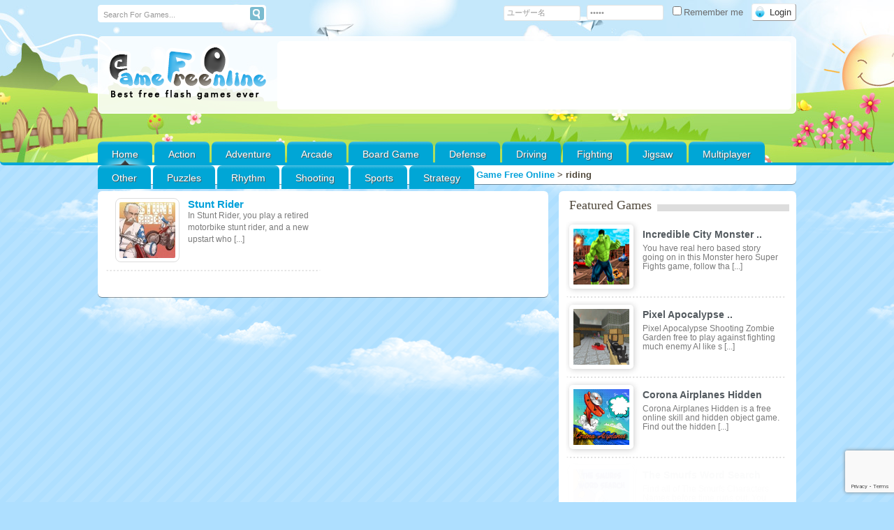

--- FILE ---
content_type: text/html; charset=UTF-8
request_url: https://gamefreeonline.net/tag/riding/
body_size: 21098
content:
<!DOCTYPE html PUBLIC "-//W3C//DTD XHTML 1.0 Transitional//EN" "http://www.w3.org/TR/xhtml1/DTD/xhtml1-transitional.dtd">
<html xmlns="http://www.w3.org/1999/xhtml" dir="ltr" lang="ja" prefix="og: https://ogp.me/ns#" >
<head profile="http://gmpg.org/xfn/11">
	<script data-ad-client="ca-pub-9373186692349179" async src="https://pagead2.googlesyndication.com/pagead/js/adsbygoogle.js"></script>
<meta charset="UTF-8" />
<meta content="width=device-width, initial-scale=1" name="viewport" />
<script defer type="text/javascript" src="https://gamefreeonline.net/wp-content/themes/game/js/pngfix.js"></script>
<title>
  </title>

    <link rel="shortcut icon" href="https://gamefreeonline.net/wp-content/uploads/2020/04/favicon.png" />

<meta name="keywords" content="game,free,online" />

<meta name="description" content="Gamefreeonline.net is packed full of free online games. There’s over 4,000 free games for every type of player and that number is keep growing! " />
 

<link rel="profile" href="https://gmpg.org/xfn/11" />
<link rel="pingback" href="https://gamefreeonline.net/xmlrpc.php" />
<link rel="alternate" type="application/rss+xml" title="Game Free Online RSS Feed" href="https://gamefreeonline.net/feed/" />

<link rel="stylesheet" href="https://gamefreeonline.net/wp-content/themes/game/style.css" type="text/css" media="screen" />

		<!-- All in One SEO 4.9.3 - aioseo.com -->
	<meta name="robots" content="max-image-preview:large" />
	<link rel="canonical" href="https://gamefreeonline.net/tag/riding/" />
	<meta name="generator" content="All in One SEO (AIOSEO) 4.9.3" />
		<script type="application/ld+json" class="aioseo-schema">
			{"@context":"https:\/\/schema.org","@graph":[{"@type":"BreadcrumbList","@id":"https:\/\/gamefreeonline.net\/tag\/riding\/#breadcrumblist","itemListElement":[{"@type":"ListItem","@id":"https:\/\/gamefreeonline.net#listItem","position":1,"name":"\u30db\u30fc\u30e0","item":"https:\/\/gamefreeonline.net","nextItem":{"@type":"ListItem","@id":"https:\/\/gamefreeonline.net\/tag\/riding\/#listItem","name":"riding"}},{"@type":"ListItem","@id":"https:\/\/gamefreeonline.net\/tag\/riding\/#listItem","position":2,"name":"riding","previousItem":{"@type":"ListItem","@id":"https:\/\/gamefreeonline.net#listItem","name":"\u30db\u30fc\u30e0"}}]},{"@type":"CollectionPage","@id":"https:\/\/gamefreeonline.net\/tag\/riding\/#collectionpage","url":"https:\/\/gamefreeonline.net\/tag\/riding\/","name":"riding | Game Free Online","inLanguage":"ja","isPartOf":{"@id":"https:\/\/gamefreeonline.net\/#website"},"breadcrumb":{"@id":"https:\/\/gamefreeonline.net\/tag\/riding\/#breadcrumblist"}},{"@type":"Person","@id":"https:\/\/gamefreeonline.net\/#person","name":"admin","image":{"@type":"ImageObject","@id":"https:\/\/gamefreeonline.net\/tag\/riding\/#personImage","url":"https:\/\/secure.gravatar.com\/avatar\/2f6079ecc7646c37417c9f10ed495e8fead039833ff34628c0c8b7e7451baae4?s=96&d=mm&r=g","width":96,"height":96,"caption":"admin"}},{"@type":"WebSite","@id":"https:\/\/gamefreeonline.net\/#website","url":"https:\/\/gamefreeonline.net\/","name":"Game Free Online","description":"Free Online Games at Gamefreeonline.net","inLanguage":"ja","publisher":{"@id":"https:\/\/gamefreeonline.net\/#person"}}]}
		</script>
		<!-- All in One SEO -->

<link rel="alternate" type="application/rss+xml" title="Game Free Online &raquo; riding タグのフィード" href="https://gamefreeonline.net/tag/riding/feed/" />
<!-- Shareaholic - https://www.shareaholic.com -->
<link rel='preload' href='//cdn.shareaholic.net/assets/pub/shareaholic.js' as='script'/>
<script data-no-minify='1' data-cfasync='false'>
_SHR_SETTINGS = {"endpoints":{"local_recs_url":"https:\/\/gamefreeonline.net\/wp-admin\/admin-ajax.php?action=shareaholic_permalink_related","ajax_url":"https:\/\/gamefreeonline.net\/wp-admin\/admin-ajax.php","share_counts_url":"https:\/\/gamefreeonline.net\/wp-admin\/admin-ajax.php?action=shareaholic_share_counts_api"},"site_id":"875214364d2d830fd4031dfdae9c079c"};
</script>
<script data-no-minify='1' data-cfasync='false' src='//cdn.shareaholic.net/assets/pub/shareaholic.js' data-shr-siteid='875214364d2d830fd4031dfdae9c079c' async ></script>

<!-- Shareaholic Content Tags -->
<meta name='shareaholic:site_name' content='Game Free Online' />
<meta name='shareaholic:language' content='ja' />
<meta name='shareaholic:article_visibility' content='private' />
<meta name='shareaholic:site_id' content='875214364d2d830fd4031dfdae9c079c' />
<meta name='shareaholic:wp_version' content='9.7.13' />

<!-- Shareaholic Content Tags End -->
		<!-- This site uses the Google Analytics by MonsterInsights plugin v9.11.1 - Using Analytics tracking - https://www.monsterinsights.com/ -->
		<!-- Note: MonsterInsights is not currently configured on this site. The site owner needs to authenticate with Google Analytics in the MonsterInsights settings panel. -->
					<!-- No tracking code set -->
				<!-- / Google Analytics by MonsterInsights -->
		<link rel='stylesheet' id='wpfp-css' href='https://gamefreeonline.net/wp-content/plugins/wp-favorite-posts/wpfp.css' type='text/css' />
<style id='wp-img-auto-sizes-contain-inline-css' type='text/css'>
img:is([sizes=auto i],[sizes^="auto," i]){contain-intrinsic-size:3000px 1500px}
/*# sourceURL=wp-img-auto-sizes-contain-inline-css */
</style>
<link rel='stylesheet' id='MyScoresPresenter-css' href='https://gamefreeonline.net/wp-content/plugins/myscorespresenter/myscorespresenter.css?ver=2a743f2676b8b665e38216514a9c7e1b' type='text/css' media='all' />
<style id='wp-emoji-styles-inline-css' type='text/css'>

	img.wp-smiley, img.emoji {
		display: inline !important;
		border: none !important;
		box-shadow: none !important;
		height: 1em !important;
		width: 1em !important;
		margin: 0 0.07em !important;
		vertical-align: -0.1em !important;
		background: none !important;
		padding: 0 !important;
	}
/*# sourceURL=wp-emoji-styles-inline-css */
</style>
<style id='wp-block-library-inline-css' type='text/css'>
:root{--wp-block-synced-color:#7a00df;--wp-block-synced-color--rgb:122,0,223;--wp-bound-block-color:var(--wp-block-synced-color);--wp-editor-canvas-background:#ddd;--wp-admin-theme-color:#007cba;--wp-admin-theme-color--rgb:0,124,186;--wp-admin-theme-color-darker-10:#006ba1;--wp-admin-theme-color-darker-10--rgb:0,107,160.5;--wp-admin-theme-color-darker-20:#005a87;--wp-admin-theme-color-darker-20--rgb:0,90,135;--wp-admin-border-width-focus:2px}@media (min-resolution:192dpi){:root{--wp-admin-border-width-focus:1.5px}}.wp-element-button{cursor:pointer}:root .has-very-light-gray-background-color{background-color:#eee}:root .has-very-dark-gray-background-color{background-color:#313131}:root .has-very-light-gray-color{color:#eee}:root .has-very-dark-gray-color{color:#313131}:root .has-vivid-green-cyan-to-vivid-cyan-blue-gradient-background{background:linear-gradient(135deg,#00d084,#0693e3)}:root .has-purple-crush-gradient-background{background:linear-gradient(135deg,#34e2e4,#4721fb 50%,#ab1dfe)}:root .has-hazy-dawn-gradient-background{background:linear-gradient(135deg,#faaca8,#dad0ec)}:root .has-subdued-olive-gradient-background{background:linear-gradient(135deg,#fafae1,#67a671)}:root .has-atomic-cream-gradient-background{background:linear-gradient(135deg,#fdd79a,#004a59)}:root .has-nightshade-gradient-background{background:linear-gradient(135deg,#330968,#31cdcf)}:root .has-midnight-gradient-background{background:linear-gradient(135deg,#020381,#2874fc)}:root{--wp--preset--font-size--normal:16px;--wp--preset--font-size--huge:42px}.has-regular-font-size{font-size:1em}.has-larger-font-size{font-size:2.625em}.has-normal-font-size{font-size:var(--wp--preset--font-size--normal)}.has-huge-font-size{font-size:var(--wp--preset--font-size--huge)}.has-text-align-center{text-align:center}.has-text-align-left{text-align:left}.has-text-align-right{text-align:right}.has-fit-text{white-space:nowrap!important}#end-resizable-editor-section{display:none}.aligncenter{clear:both}.items-justified-left{justify-content:flex-start}.items-justified-center{justify-content:center}.items-justified-right{justify-content:flex-end}.items-justified-space-between{justify-content:space-between}.screen-reader-text{border:0;clip-path:inset(50%);height:1px;margin:-1px;overflow:hidden;padding:0;position:absolute;width:1px;word-wrap:normal!important}.screen-reader-text:focus{background-color:#ddd;clip-path:none;color:#444;display:block;font-size:1em;height:auto;left:5px;line-height:normal;padding:15px 23px 14px;text-decoration:none;top:5px;width:auto;z-index:100000}html :where(.has-border-color){border-style:solid}html :where([style*=border-top-color]){border-top-style:solid}html :where([style*=border-right-color]){border-right-style:solid}html :where([style*=border-bottom-color]){border-bottom-style:solid}html :where([style*=border-left-color]){border-left-style:solid}html :where([style*=border-width]){border-style:solid}html :where([style*=border-top-width]){border-top-style:solid}html :where([style*=border-right-width]){border-right-style:solid}html :where([style*=border-bottom-width]){border-bottom-style:solid}html :where([style*=border-left-width]){border-left-style:solid}html :where(img[class*=wp-image-]){height:auto;max-width:100%}:where(figure){margin:0 0 1em}html :where(.is-position-sticky){--wp-admin--admin-bar--position-offset:var(--wp-admin--admin-bar--height,0px)}@media screen and (max-width:600px){html :where(.is-position-sticky){--wp-admin--admin-bar--position-offset:0px}}

/*# sourceURL=wp-block-library-inline-css */
</style><style id='global-styles-inline-css' type='text/css'>
:root{--wp--preset--aspect-ratio--square: 1;--wp--preset--aspect-ratio--4-3: 4/3;--wp--preset--aspect-ratio--3-4: 3/4;--wp--preset--aspect-ratio--3-2: 3/2;--wp--preset--aspect-ratio--2-3: 2/3;--wp--preset--aspect-ratio--16-9: 16/9;--wp--preset--aspect-ratio--9-16: 9/16;--wp--preset--color--black: #000000;--wp--preset--color--cyan-bluish-gray: #abb8c3;--wp--preset--color--white: #ffffff;--wp--preset--color--pale-pink: #f78da7;--wp--preset--color--vivid-red: #cf2e2e;--wp--preset--color--luminous-vivid-orange: #ff6900;--wp--preset--color--luminous-vivid-amber: #fcb900;--wp--preset--color--light-green-cyan: #7bdcb5;--wp--preset--color--vivid-green-cyan: #00d084;--wp--preset--color--pale-cyan-blue: #8ed1fc;--wp--preset--color--vivid-cyan-blue: #0693e3;--wp--preset--color--vivid-purple: #9b51e0;--wp--preset--gradient--vivid-cyan-blue-to-vivid-purple: linear-gradient(135deg,rgb(6,147,227) 0%,rgb(155,81,224) 100%);--wp--preset--gradient--light-green-cyan-to-vivid-green-cyan: linear-gradient(135deg,rgb(122,220,180) 0%,rgb(0,208,130) 100%);--wp--preset--gradient--luminous-vivid-amber-to-luminous-vivid-orange: linear-gradient(135deg,rgb(252,185,0) 0%,rgb(255,105,0) 100%);--wp--preset--gradient--luminous-vivid-orange-to-vivid-red: linear-gradient(135deg,rgb(255,105,0) 0%,rgb(207,46,46) 100%);--wp--preset--gradient--very-light-gray-to-cyan-bluish-gray: linear-gradient(135deg,rgb(238,238,238) 0%,rgb(169,184,195) 100%);--wp--preset--gradient--cool-to-warm-spectrum: linear-gradient(135deg,rgb(74,234,220) 0%,rgb(151,120,209) 20%,rgb(207,42,186) 40%,rgb(238,44,130) 60%,rgb(251,105,98) 80%,rgb(254,248,76) 100%);--wp--preset--gradient--blush-light-purple: linear-gradient(135deg,rgb(255,206,236) 0%,rgb(152,150,240) 100%);--wp--preset--gradient--blush-bordeaux: linear-gradient(135deg,rgb(254,205,165) 0%,rgb(254,45,45) 50%,rgb(107,0,62) 100%);--wp--preset--gradient--luminous-dusk: linear-gradient(135deg,rgb(255,203,112) 0%,rgb(199,81,192) 50%,rgb(65,88,208) 100%);--wp--preset--gradient--pale-ocean: linear-gradient(135deg,rgb(255,245,203) 0%,rgb(182,227,212) 50%,rgb(51,167,181) 100%);--wp--preset--gradient--electric-grass: linear-gradient(135deg,rgb(202,248,128) 0%,rgb(113,206,126) 100%);--wp--preset--gradient--midnight: linear-gradient(135deg,rgb(2,3,129) 0%,rgb(40,116,252) 100%);--wp--preset--font-size--small: 13px;--wp--preset--font-size--medium: 20px;--wp--preset--font-size--large: 36px;--wp--preset--font-size--x-large: 42px;--wp--preset--spacing--20: 0.44rem;--wp--preset--spacing--30: 0.67rem;--wp--preset--spacing--40: 1rem;--wp--preset--spacing--50: 1.5rem;--wp--preset--spacing--60: 2.25rem;--wp--preset--spacing--70: 3.38rem;--wp--preset--spacing--80: 5.06rem;--wp--preset--shadow--natural: 6px 6px 9px rgba(0, 0, 0, 0.2);--wp--preset--shadow--deep: 12px 12px 50px rgba(0, 0, 0, 0.4);--wp--preset--shadow--sharp: 6px 6px 0px rgba(0, 0, 0, 0.2);--wp--preset--shadow--outlined: 6px 6px 0px -3px rgb(255, 255, 255), 6px 6px rgb(0, 0, 0);--wp--preset--shadow--crisp: 6px 6px 0px rgb(0, 0, 0);}:where(.is-layout-flex){gap: 0.5em;}:where(.is-layout-grid){gap: 0.5em;}body .is-layout-flex{display: flex;}.is-layout-flex{flex-wrap: wrap;align-items: center;}.is-layout-flex > :is(*, div){margin: 0;}body .is-layout-grid{display: grid;}.is-layout-grid > :is(*, div){margin: 0;}:where(.wp-block-columns.is-layout-flex){gap: 2em;}:where(.wp-block-columns.is-layout-grid){gap: 2em;}:where(.wp-block-post-template.is-layout-flex){gap: 1.25em;}:where(.wp-block-post-template.is-layout-grid){gap: 1.25em;}.has-black-color{color: var(--wp--preset--color--black) !important;}.has-cyan-bluish-gray-color{color: var(--wp--preset--color--cyan-bluish-gray) !important;}.has-white-color{color: var(--wp--preset--color--white) !important;}.has-pale-pink-color{color: var(--wp--preset--color--pale-pink) !important;}.has-vivid-red-color{color: var(--wp--preset--color--vivid-red) !important;}.has-luminous-vivid-orange-color{color: var(--wp--preset--color--luminous-vivid-orange) !important;}.has-luminous-vivid-amber-color{color: var(--wp--preset--color--luminous-vivid-amber) !important;}.has-light-green-cyan-color{color: var(--wp--preset--color--light-green-cyan) !important;}.has-vivid-green-cyan-color{color: var(--wp--preset--color--vivid-green-cyan) !important;}.has-pale-cyan-blue-color{color: var(--wp--preset--color--pale-cyan-blue) !important;}.has-vivid-cyan-blue-color{color: var(--wp--preset--color--vivid-cyan-blue) !important;}.has-vivid-purple-color{color: var(--wp--preset--color--vivid-purple) !important;}.has-black-background-color{background-color: var(--wp--preset--color--black) !important;}.has-cyan-bluish-gray-background-color{background-color: var(--wp--preset--color--cyan-bluish-gray) !important;}.has-white-background-color{background-color: var(--wp--preset--color--white) !important;}.has-pale-pink-background-color{background-color: var(--wp--preset--color--pale-pink) !important;}.has-vivid-red-background-color{background-color: var(--wp--preset--color--vivid-red) !important;}.has-luminous-vivid-orange-background-color{background-color: var(--wp--preset--color--luminous-vivid-orange) !important;}.has-luminous-vivid-amber-background-color{background-color: var(--wp--preset--color--luminous-vivid-amber) !important;}.has-light-green-cyan-background-color{background-color: var(--wp--preset--color--light-green-cyan) !important;}.has-vivid-green-cyan-background-color{background-color: var(--wp--preset--color--vivid-green-cyan) !important;}.has-pale-cyan-blue-background-color{background-color: var(--wp--preset--color--pale-cyan-blue) !important;}.has-vivid-cyan-blue-background-color{background-color: var(--wp--preset--color--vivid-cyan-blue) !important;}.has-vivid-purple-background-color{background-color: var(--wp--preset--color--vivid-purple) !important;}.has-black-border-color{border-color: var(--wp--preset--color--black) !important;}.has-cyan-bluish-gray-border-color{border-color: var(--wp--preset--color--cyan-bluish-gray) !important;}.has-white-border-color{border-color: var(--wp--preset--color--white) !important;}.has-pale-pink-border-color{border-color: var(--wp--preset--color--pale-pink) !important;}.has-vivid-red-border-color{border-color: var(--wp--preset--color--vivid-red) !important;}.has-luminous-vivid-orange-border-color{border-color: var(--wp--preset--color--luminous-vivid-orange) !important;}.has-luminous-vivid-amber-border-color{border-color: var(--wp--preset--color--luminous-vivid-amber) !important;}.has-light-green-cyan-border-color{border-color: var(--wp--preset--color--light-green-cyan) !important;}.has-vivid-green-cyan-border-color{border-color: var(--wp--preset--color--vivid-green-cyan) !important;}.has-pale-cyan-blue-border-color{border-color: var(--wp--preset--color--pale-cyan-blue) !important;}.has-vivid-cyan-blue-border-color{border-color: var(--wp--preset--color--vivid-cyan-blue) !important;}.has-vivid-purple-border-color{border-color: var(--wp--preset--color--vivid-purple) !important;}.has-vivid-cyan-blue-to-vivid-purple-gradient-background{background: var(--wp--preset--gradient--vivid-cyan-blue-to-vivid-purple) !important;}.has-light-green-cyan-to-vivid-green-cyan-gradient-background{background: var(--wp--preset--gradient--light-green-cyan-to-vivid-green-cyan) !important;}.has-luminous-vivid-amber-to-luminous-vivid-orange-gradient-background{background: var(--wp--preset--gradient--luminous-vivid-amber-to-luminous-vivid-orange) !important;}.has-luminous-vivid-orange-to-vivid-red-gradient-background{background: var(--wp--preset--gradient--luminous-vivid-orange-to-vivid-red) !important;}.has-very-light-gray-to-cyan-bluish-gray-gradient-background{background: var(--wp--preset--gradient--very-light-gray-to-cyan-bluish-gray) !important;}.has-cool-to-warm-spectrum-gradient-background{background: var(--wp--preset--gradient--cool-to-warm-spectrum) !important;}.has-blush-light-purple-gradient-background{background: var(--wp--preset--gradient--blush-light-purple) !important;}.has-blush-bordeaux-gradient-background{background: var(--wp--preset--gradient--blush-bordeaux) !important;}.has-luminous-dusk-gradient-background{background: var(--wp--preset--gradient--luminous-dusk) !important;}.has-pale-ocean-gradient-background{background: var(--wp--preset--gradient--pale-ocean) !important;}.has-electric-grass-gradient-background{background: var(--wp--preset--gradient--electric-grass) !important;}.has-midnight-gradient-background{background: var(--wp--preset--gradient--midnight) !important;}.has-small-font-size{font-size: var(--wp--preset--font-size--small) !important;}.has-medium-font-size{font-size: var(--wp--preset--font-size--medium) !important;}.has-large-font-size{font-size: var(--wp--preset--font-size--large) !important;}.has-x-large-font-size{font-size: var(--wp--preset--font-size--x-large) !important;}
/*# sourceURL=global-styles-inline-css */
</style>

<style id='classic-theme-styles-inline-css' type='text/css'>
/*! This file is auto-generated */
.wp-block-button__link{color:#fff;background-color:#32373c;border-radius:9999px;box-shadow:none;text-decoration:none;padding:calc(.667em + 2px) calc(1.333em + 2px);font-size:1.125em}.wp-block-file__button{background:#32373c;color:#fff;text-decoration:none}
/*# sourceURL=/wp-includes/css/classic-themes.min.css */
</style>
<link rel='stylesheet' id='contact-form-7-css' href='https://gamefreeonline.net/wp-content/plugins/contact-form-7/includes/css/styles.css?ver=6.1.4' type='text/css' media='all' />
<link rel='stylesheet' id='arconix-shortcodes-css' href='https://gamefreeonline.net/wp-content/themes/game/inc/arconix-shortcodes/includes/shortcodes.css?ver=1.0.3' type='text/css' media='all' />
<link rel='stylesheet' id='chld_thm_cfg_child-css' href='https://gamefreeonline.net/wp-content/themes/game-child/style.css?ver=1.1.1591115316' type='text/css' media='all' />
<link rel='stylesheet' id='menu_effect-css' href='https://gamefreeonline.net/wp-content/themes/game-child/css/swiper.min.css?ver=1.1.1591115316' type='text/css' media='all' />
<link rel='stylesheet' id='wp-pagenavi-css' href='https://gamefreeonline.net/wp-content/plugins/wp-pagenavi/pagenavi-css.css?ver=2.70' type='text/css' media='all' />
<link rel='stylesheet' id='braygamesStyle-css' href='https://gamefreeonline.net/wp-content/themes/game/css/color-Blue.css?ver=2a743f2676b8b665e38216514a9c7e1b' type='text/css' media='all' />
<link rel='stylesheet' id='braygamesBoxDesign-css' href='https://gamefreeonline.net/wp-content/themes/game/css/cat_box_3.css?ver=2a743f2676b8b665e38216514a9c7e1b' type='text/css' media='all' />
<link rel='stylesheet' id='braygamespagenaviIntegration-css' href='https://gamefreeonline.net/wp-content/themes/game/css/pagenavi-css.css?ver=2a743f2676b8b665e38216514a9c7e1b' type='text/css' media='all' />
<script type="text/javascript" src="https://ajax.googleapis.com/ajax/libs/jquery/3.7.1/jquery.min.js" id="jquery-js"></script>
<script type="text/javascript" src="https://gamefreeonline.net/wp-content/themes/game-child/js/custom.js?ver=2a743f2676b8b665e38216514a9c7e1b" id="custom-js"></script>
<script type="text/javascript" src="https://gamefreeonline.net/wp-content/themes/game-child/js/swiper.min.js?ver=2a743f2676b8b665e38216514a9c7e1b" id="menu_js-js"></script>
<script type="text/javascript" src="https://gamefreeonline.net/wp-content/plugins/wp-favorite-posts/script.js?ver=1.6.8" id="wp-favorite-posts-js"></script>
<script type="text/javascript" src="https://gamefreeonline.net/wp-content/themes/game/js/spy.js?ver=2a743f2676b8b665e38216514a9c7e1b" id="braygames_featured_scroller-js"></script>
<link rel="https://api.w.org/" href="https://gamefreeonline.net/wp-json/" /><link rel="alternate" title="JSON" type="application/json" href="https://gamefreeonline.net/wp-json/wp/v2/tags/343" /><link rel="EditURI" type="application/rsd+xml" title="RSD" href="https://gamefreeonline.net/xmlrpc.php?rsd" />

<meta name="generator" content="MyArcadePlugin Pro 6.5.0" />
<script>document.cookie = 'quads_browser_width='+screen.width;</script>		<style type="text/css" id="wp-custom-css">
			#home-position-top {
	background-image: none;
	border: none;
}

#footer-widget-area {
	background-color: transparent;
}

#load_more_btn {
	display: none;
}

#load_more_btn_body {
	text-align: center;
	margin-bottom: 20px;
}

#footer-widget-area {
	margin: 0;
	width: unset;
	margin-right: 0;
	box-shadow: unset;
	-moz-box-shadow: unset;
	-webkit-box-shadow: unset;
	-webkit-border-radius: unset;
	-moz-border-radius: unset;
	border-radius: unset;
}

.xoxo {
	padding: 0;
}

.textwidget.custom-html-widget {
	text-align: center;
}

.widget_text.single-sidebar {
	border: none;
}

#first.widget-area {
	margin: 0;
	padding: 0;
	width: unset;
}

@media screen and (min-width: 700px) {
	#load_more_btn_body {
			display: none;
	}

	.textwidget.custom-html-widget {
		display: none;
	}
}		</style>
		 
<!-- Global site tag (gtag.js) - Google Analytics -->
<script async src="https://www.googletagmanager.com/gtag/js?id=UA-175467097-1"></script>
<script>
  window.dataLayer = window.dataLayer || [];
  function gtag(){dataLayer.push(arguments);}
  gtag('js', new Date());

  gtag('config', 'UA-175467097-1');
</script>
<script data-ad-client="ca-pub-9373186692349179" async src="https://pagead2.googlesyndication.com/pagead/js/adsbygoogle.js"></script>
</head>
<body data-rsssl=1 class="archive tag tag-riding tag-343 wp-theme-game wp-child-theme-game-child">

  
 <div id="header_container" > 

				
		  <div id="header_top">
  
  		<!-- Top Search Form Start-->
					
				<form method="get" class="search_form-wrapper cf" action="https://gamefreeonline.net">
						<input type="text" name="s" value="Search For Games..." onfocus="if (this.value == 'Search For Games...') {this.value = '';}" onblur="if (this.value == '') {this.value = 'Search For Games...';}">
						<button type="submit"></button>
				</form>   
					<!-- Top Search Form End-->
		
		
    	<div id="loginform"> 

          		  
		<form name="loginform" id="loginform" action="https://gamefreeonline.net/wp-login.php" method="post">		
            
			<label>
              <input type="text" name="log" id="log" size="10" tabindex="7" value="ユーザー名" onblur="if(this.value=='') this.value='ユーザー名';" onfocus="if(this.value=='ユーザー名') this.value='';"/>
            </label>
			
            <label>
              <input type="password" name="pwd" id="pwd" size="10" tabindex="8" value="パスワード" onblur="if(this.value=='') this.value='パスワード';" onfocus="if(this.value=='パスワード') this.value='';"/>
            </label>
			
            <label>
              <input type="checkbox" name="rememberme" value="forever" tabindex="9" />Remember me            </label>
			
            <input type="submit" name="submit" value="Login" tabindex="10" class="submit"/>
			 

			<span class="registericon"> </span>
						
        </form> 

	</div>


		 


	
		
        		  </div>
  
  <div class="clear"></div>		
		<div class="clear"></div>		
	
	<div class="clear"></div>
  <div id="top"> 
    <div class="blogname">
      <h1>
        <a href="https://gamefreeonline.net" title="Game Free Online">
          <img src="https://gamefreeonline.net/wp-content/themes/game/images/Blue/logo.png" alt="Game Free Online" />        </a>        
      </h1>
    </div>
        
	<!-- Place your 728x90 Ad here -->
	<div id="leaderboard_area">		
     <script async src="https://pagead2.googlesyndication.com/pagead/js/adsbygoogle.js"></script>
<!-- https://gamefreeonline.net1 -->
<ins class="adsbygoogle"
     style="display:inline-block;width:728px;height:90px"
     data-ad-client="ca-pub-9373186692349179"
     data-ad-slot="2300880695"></ins>
<script>
     (adsbygoogle = window.adsbygoogle || []).push({});
</script>	</div>
	<!-- Place your 728x90 Ad here -->
	  
    <div class="clear"></div>
  </div>   															
			<!-- Start Menu -->
																									 
				<ul class="catmenu">
					
					<li ><a href="https://gamefreeonline.net">Home</a></li>
					

						<li class="cat-item cat-item-18"><a href="https://gamefreeonline.net/category/action/">Action</a>
</li>
	<li class="cat-item cat-item-19"><a href="https://gamefreeonline.net/category/adventure/">Adventure</a>
</li>
	<li class="cat-item cat-item-20"><a href="https://gamefreeonline.net/category/arcade/">Arcade</a>
</li>
	<li class="cat-item cat-item-21"><a href="https://gamefreeonline.net/category/board-game/">Board Game</a>
</li>
	<li class="cat-item cat-item-23"><a href="https://gamefreeonline.net/category/defense/">Defense</a>
</li>
	<li class="cat-item cat-item-26"><a href="https://gamefreeonline.net/category/driving/">Driving</a>
</li>
	<li class="cat-item cat-item-28"><a href="https://gamefreeonline.net/category/fighting/">Fighting</a>
</li>
	<li class="cat-item cat-item-29"><a href="https://gamefreeonline.net/category/jigsaw/">Jigsaw</a>
</li>
	<li class="cat-item cat-item-30"><a href="https://gamefreeonline.net/category/multiplayer/">Multiplayer</a>
</li>
	<li class="cat-item cat-item-31"><a href="https://gamefreeonline.net/category/other/">Other</a>
</li>
	<li class="cat-item cat-item-32"><a href="https://gamefreeonline.net/category/puzzles/">Puzzles</a>
</li>
	<li class="cat-item cat-item-33"><a href="https://gamefreeonline.net/category/rhythm/">Rhythm</a>
</li>
	<li class="cat-item cat-item-34"><a href="https://gamefreeonline.net/category/shooting/">Shooting</a>
</li>
	<li class="cat-item cat-item-35"><a href="https://gamefreeonline.net/category/sports/">Sports</a>
</li>
	<li class="cat-item cat-item-36"><a href="https://gamefreeonline.net/category/strategy/">Strategy</a>
</li>
					
					
				</ul> <!-- end ul.nav -->
																							 
					
			<!-- End Menu -->						
 </div> 																														
	
																					<div class="custom_form">
																						<a href="https://gamefreeonline.net" title="Game Free Online">
																						  <img id="mobile_logo" src="https://gamefreeonline.net/wp-content/themes/game/images/Blue/logo.png" alt="Game Free Online" />																						</a>
																						
																					<!-- Top Search Form Start-->
                                                                                                                                                                      
                                                                                    <form method="get" class="search_form-wrapper cf custom_serch_form" action="https://gamefreeonline.net">
                                                                                        <input type="text" name="s" value="Search For Games..." onfocus="if (this.value == 'Search For Games...') {this.value = '';}" onblur="if (this.value == '') {this.value = 'Search For Games...';}">
                                                                                        <button type="submit"></button>
                                                                                    </form>   
                                                                                                                                                                  <!-- Top Search Form End-->	
																					
																				</div>
	
	
																					<div class="swiper-container">
																						<div class="swiper-wrapper">
																						  <div class="swiper-slide"><a href="https://gamefreeonline.net">Home</a></div>
																						  <div class="swiper-slide"><a href="https://gamefreeonline.net/category/action/" title="Action">Action</a></div>
																						  <div class="swiper-slide"><a href="https://gamefreeonline.net/category/adventure/" title="Adventure">Adventure</a></div>
																						  <div class="swiper-slide"><a aria-current="page" href="https://gamefreeonline.net/category/arcade/" title="Arcade">Arcade</a></div>
																						  <div class="swiper-slide"><a href="https://gamefreeonline.net/category/board-game/" title="Board Game">Board Game</a></div>
																						  <div class="swiper-slide"><a href="https://gamefreeonline.net/category/defense/" title="Defense">Defense</a></div>
																						  <div class="swiper-slide"><a href="https://gamefreeonline.net/category/driving/" title="Driving">Driving</a></div>
																						  <div class="swiper-slide"><a href="https://gamefreeonline.net/category/fighting/" title="Fighting">Fighting</a></div>
																						  <div class="swiper-slide"><a href="https://gamefreeonline.net/category/multiplayer/" title="Multiplayer">Multiplayer</a></div>
																						  <div class="swiper-slide"><a href="https://gamefreeonline.net/category/other/" title="Other">Other</a></div>
																						  <div class="swiper-slide"><a href="https://gamefreeonline.net/category/puzzles/" title="Puzzles">Puzzles</a></div>
																						  <div class="swiper-slide"><a href="https://gamefreeonline.net/category/rhythm/" title="Rhythm">Rhythm</a></div>
																						  <div class="swiper-slide"><a href="https://gamefreeonline.net/category/shooting/" title="Shooting">Shooting</a></div>
																						  <div class="swiper-slide"><a href="https://gamefreeonline.net/category/sports/" title="Sports">Sports</a></div>
																						</div>
																						<!-- Add Pagination -->
																						<div class="swiper-pagination"></div>
																					  </div>
																					<script>
																						var swiper = new Swiper('.swiper-container', {
																						  slidesPerView: 3,
																						  spaceBetween: 30,
																						  pagination: {
																							el: '.swiper-pagination',
																							clickable: true,
																						  },
																						});
																					 </script>
																					
																				
																					 	
                                                                               
 
 <div id="wrapper">
 
 
        <div class="breadcrumbs">
	<span property="itemListElement" typeof="ListItem"><a property="item" typeof="WebPage" title="Game Free Onlineへ移動する" href="https://gamefreeonline.net" class="home" ><span property="name">Game Free Online</span></a><meta property="position" content="1"></span> &gt; <span property="itemListElement" typeof="ListItem"><span property="name" class="archive taxonomy post_tag current-item">riding</span><meta property="url" content="https://gamefreeonline.net/tag/riding/"><meta property="position" content="2"></span>	</div>
	
	 
  <div class="clear"></div>
  <div id="fgpage">
 <div class="home-sidebar"><div class="module_title"><span>Most Played</span></div>		<div id="display_games">
			<div id="postlist">
			  <ul>
						  <li>
				<a href="https://gamefreeonline.net/pointless/" title="Pointless">
				  <img class="fthumb" src="https://gamefreeonline.net/wp-content/uploads/thumbs/fog/P/pointless.jpg" height="80" width="80" alt="Pointless" />

				
				  <span>Pointless</span>
				</a>
				 <div style="margin:-6px 0px 0px 0px;">Pointless is a nice, little [...]</div>

            <div class="frating">
							<div class="recent_games_ratings">
								<div class="games_ratings_stars">
																</div>
							<span>6,568 plays</span>
							</div>
			</div>

			  </li>
			  			  <li>
				<a href="https://gamefreeonline.net/show-jumping/" title="Show Jumping">
				  <img class="fthumb" src="https://gamefreeonline.net/wp-content/uploads/thumbs/fog/S/show-jumping.jpg" height="80" width="80" alt="Show Jumping" />

				
				  <span>Show Jumping</span>
				</a>
				 <div style="margin:-6px 0px 0px 0px;">Show Jumping is a horse jum [...]</div>

            <div class="frating">
							<div class="recent_games_ratings">
								<div class="games_ratings_stars">
																</div>
							<span>6,465 plays</span>
							</div>
			</div>

			  </li>
			  			  <li>
				<a href="https://gamefreeonline.net/rummikub/" title="Rummikub">
				  <img class="fthumb" src="https://gamefreeonline.net/wp-content/uploads/thumbs/gamedistribution/R/rummikub.jpeg" height="80" width="80" alt="Rummikub" />

				
				  <span>Rummikub</span>
				</a>
				 <div style="margin:-6px 0px 0px 0px;">The original Rummikub is on [...]</div>

            <div class="frating">
							<div class="recent_games_ratings">
								<div class="games_ratings_stars">
																</div>
							<span>6,361 plays</span>
							</div>
			</div>

			  </li>
			  			  <li>
				<a href="https://gamefreeonline.net/sweet-tooth/" title="Sweet Tooth">
				  <img class="fthumb" src="https://gamefreeonline.net/wp-content/uploads/thumbs/fog/S/sweet-tooth.jpg" height="80" width="80" alt="Sweet Tooth" />

				
				  <span>Sweet Tooth</span>
				</a>
				 <div style="margin:-6px 0px 0px 0px;">Sweet Tooth is a Platform G [...]</div>

            <div class="frating">
							<div class="recent_games_ratings">
								<div class="games_ratings_stars">
																</div>
							<span>5,999 plays</span>
							</div>
			</div>

			  </li>
			  			  <li>
				<a href="https://gamefreeonline.net/raging-steel/" title="Raging Steel">
				  <img class="fthumb" src="https://gamefreeonline.net/wp-content/uploads/thumbs/fog/R/raging-steel.jpg" height="80" width="80" alt="Raging Steel" />

				
				  <span>Raging Steel</span>
				</a>
				 <div style="margin:-6px 0px 0px 0px;">In Raging Steel, the aim of [...]</div>

            <div class="frating">
							<div class="recent_games_ratings">
								<div class="games_ratings_stars">
																</div>
							<span>5,654 plays</span>
							</div>
			</div>

			  </li>
			  			  <li>
				<a href="https://gamefreeonline.net/bedazzled/" title="Bedazzled">
				  <img class="fthumb" src="https://gamefreeonline.net/wp-content/uploads/thumbs/fog/B/bedazzled.jpg" height="80" width="80" alt="Bedazzled" />

				
				  <span>Bedazzled</span>
				</a>
				 <div style="margin:-6px 0px 0px 0px;">Match the jewels in this be [...]</div>

            <div class="frating">
							<div class="recent_games_ratings">
								<div class="games_ratings_stars">
																</div>
							<span>5,622 plays</span>
							</div>
			</div>

			  </li>
			  			  <li>
				<a href="https://gamefreeonline.net/carrot-fantasy/" title="Carrot Fantasy">
				  <img class="fthumb" src="https://gamefreeonline.net/wp-content/uploads/thumbs/fog/C/carrot-fantasy.jpg" height="80" width="80" alt="Carrot Fantasy" />

				
				  <span>Carrot Fantasy</span>
				</a>
				 <div style="margin:-6px 0px 0px 0px;">Carrot Fantasy is an insane [...]</div>

            <div class="frating">
							<div class="recent_games_ratings">
								<div class="games_ratings_stars">
																</div>
							<span>5,464 plays</span>
							</div>
			</div>

			  </li>
			  			  <li>
				<a href="https://gamefreeonline.net/notessimo/" title="Notessimo">
				  <img class="fthumb" src="https://gamefreeonline.net/wp-content/uploads/thumbs/kongregate/N/notessimo.png" height="80" width="80" alt="Notessimo" />

				
				  <span>Notessimo</span>
				</a>
				 <div style="margin:-6px 0px 0px 0px;">Create your own music in th [...]</div>

            <div class="frating">
							<div class="recent_games_ratings">
								<div class="games_ratings_stars">
																</div>
							<span>5,268 plays</span>
							</div>
			</div>

			  </li>
			  			  <li>
				<a href="https://gamefreeonline.net/fizcolor/" title="FizColor">
				  <img class="fthumb" src="https://gamefreeonline.net/wp-content/uploads/thumbs/gamepix/F/fizcolor.png" height="80" width="80" alt="FizColor" />

				
				  <span>FizColor</span>
				</a>
				 <div style="margin:-6px 0px 0px 0px;">Join FizColor! Tap the corr [...]</div>

            <div class="frating">
							<div class="recent_games_ratings">
								<div class="games_ratings_stars">
																</div>
							<span>5,216 plays</span>
							</div>
			</div>

			  </li>
			  			  <li>
				<a href="https://gamefreeonline.net/free-kick-champ/" title="Free Kick Champ">
				  <img class="fthumb" src="https://gamefreeonline.net/wp-content/uploads/thumbs/fog/F/free-kick-champ.jpg" height="80" width="80" alt="Free Kick Champ" />

				
				  <span>Free Kick Champ</span>
				</a>
				 <div style="margin:-6px 0px 0px 0px;">In Free Kick Champ, the obj [...]</div>

            <div class="frating">
							<div class="recent_games_ratings">
								<div class="games_ratings_stars">
																</div>
							<span>5,184 plays</span>
							</div>
			</div>

			  </li>
			  			  <li>
				<a href="https://gamefreeonline.net/planet-racer/" title="Planet Racer">
				  <img class="fthumb" src="https://gamefreeonline.net/wp-content/uploads/thumbs/fog/P/planet-racer.jpg" height="80" width="80" alt="Planet Racer" />

				
				  <span>Planet Racer</span>
				</a>
				 <div style="margin:-6px 0px 0px 0px;">This is a one on one drag r [...]</div>

            <div class="frating">
							<div class="recent_games_ratings">
								<div class="games_ratings_stars">
																</div>
							<span>4,808 plays</span>
							</div>
			</div>

			  </li>
			  			</ul>
			</div>
		</div>
        <div class="clear"></div>
        </div><div class="home-sidebar"><div class="module_title"><span>Featured Games</span></div>        <div id="postlist">
          <ul class="spy">
                  <li>
            <a href="https://gamefreeonline.net/impossible-police-car-track-3d-2020/" title="Impossible Police Car Track 3D 2020">
              <img class="fthumb" src="https://gamefreeonline.net/wp-content/uploads/thumbs/iframe/I/impossible-police-car-track-3d-2020.jpg" height="80" width="80" alt="Impossible Police Car Track 3D 2020" />
				
			<span>Impossible Police Car ..</span>
            </a>


            <div class="auth">
              Impossible Police Car Track 3d 2020 is an excellent 3D police car driving game. There are  [...]            </div>
          </li>
                    <li>
            <a href="https://gamefreeonline.net/match-emoji/" title="Match Emoji">
              <img class="fthumb" src="https://gamefreeonline.net/wp-content/uploads/thumbs/gamemonetize/M/match-emoji.jpg" height="80" width="80" alt="Match Emoji" />
				
			<span>Match Emoji</span>
            </a>


            <div class="auth">
              Match Emoji is a casual puzzle game. In the game, players need to join three identical blo [...]            </div>
          </li>
                    <li>
            <a href="https://gamefreeonline.net/daily-traffic-jam/" title="Daily Traffic Jam">
              <img class="fthumb" src="https://gamefreeonline.net/wp-content/uploads/thumbs/iframe/D/daily-traffic-jam.jpg" height="80" width="80" alt="Daily Traffic Jam" />
				
			<span>Daily Traffic Jam</span>
            </a>


            <div class="auth">
              A daily traffic jam awaits you to clear it. Your goal is to make the police car slide thro [...]            </div>
          </li>
                    <li>
            <a href="https://gamefreeonline.net/classic-domino/" title="Classic Domino">
              <img class="fthumb" src="https://gamefreeonline.net/wp-content/uploads/thumbs/htmlgames/C/classic-domino.png" height="80" width="80" alt="Classic Domino" />
				
			<span>Classic Domino</span>
            </a>


            <div class="auth">
              Classic Partnership domino game. Try to play your tiles on the table before your opponent  [...]            </div>
          </li>
                    <li>
            <a href="https://gamefreeonline.net/rakhi-block-collapse/" title="Rakhi Block Collapse">
              <img class="fthumb" src="https://gamefreeonline.net/wp-content/uploads/thumbs/gamedistribution/R/rakhi-block-collapse.jpeg" height="80" width="80" alt="Rakhi Block Collapse" />
				
			<span>Rakhi Block Collapse</span>
            </a>


            <div class="auth">
              Rakshabandhan is a festival celebrated in India and South Asia. On this day, sisters of al [...]            </div>
          </li>
                    <li>
            <a href="https://gamefreeonline.net/football-kickoff/" title="Football Kickoff">
              <img class="fthumb" src="https://gamefreeonline.net/wp-content/uploads/thumbs/gamedistribution/F/football-kickoff.jpeg" height="80" width="80" alt="Football Kickoff" />
				
			<span>Football Kickoff</span>
            </a>


            <div class="auth">
              Some say it is the hardest position in the game of American football and now it is your tu [...]            </div>
          </li>
                    <li>
            <a href="https://gamefreeonline.net/minimal-dungeon-rpg/" title="Minimal Dungeon RPG">
              <img class="fthumb" src="https://gamefreeonline.net/wp-content/uploads/thumbs/gamedistribution/M/minimal-dungeon-rpg.jpeg" height="80" width="80" alt="Minimal Dungeon RPG" />
				
			<span>Minimal Dungeon RPG</span>
            </a>


            <div class="auth">
              Minimal Dungeon RPG is an innovative RPG that is based on the classic one. Multiple rooms  [...]            </div>
          </li>
                    <li>
            <a href="https://gamefreeonline.net/bananamania/" title="Bananamania">
              <img class="fthumb" src="https://gamefreeonline.net/wp-content/uploads/thumbs/gamepix/B/bananamania.png" height="80" width="80" alt="Bananamania" />
				
			<span>Bananamania</span>
            </a>


            <div class="auth">
              Just a few players will be taught the ultimate arcane revelation by the gorillas. How skil [...]            </div>
          </li>
                    <li>
            <a href="https://gamefreeonline.net/dirt-bike-mad-skills/" title="Dirt Bike Mad Skills">
              <img class="fthumb" src="https://gamefreeonline.net/wp-content/uploads/thumbs/gamemonetize/D/dirt-bike-mad-skills.jpg" height="80" width="80" alt="Dirt Bike Mad Skills" />
				
			<span>Dirt Bike Mad Skills</span>
            </a>


            <div class="auth">
              The dirt race is beginning with the dirt bike riders on the various bike stunt parkours wi [...]            </div>
          </li>
                    <li>
            <a href="https://gamefreeonline.net/cube-arena-2048-merge-numbers/" title="Cube Arena  2048  Merge Numbers">
              <img class="fthumb" src="https://gamefreeonline.net/wp-content/uploads/thumbs/gamemonetize/C/cube-arena-2048-merge-numbers.jpg" height="80" width="80" alt="Cube Arena  2048  Merge Numbers" />
				
			<span>Cube Arena  2048  Merge ..</span>
            </a>


            <div class="auth">
              Cubes 2048.io is an addictive online game that fuses Snake and 2048. Get a bigger number b [...]            </div>
          </li>
                    <li>
            <a href="https://gamefreeonline.net/dress-up-girls/" title="Dress Up Girls">
              <img class="fthumb" src="https://gamefreeonline.net/wp-content/uploads/thumbs/gamedistribution/D/dress-up-girls.jpeg" height="80" width="80" alt="Dress Up Girls" />
				
			<span>Dress Up Girls</span>
            </a>


            <div class="auth">
              “Dress Up Girls” is a Dress Up style game where the player chooses between several options [...]            </div>
          </li>
                    <li>
            <a href="https://gamefreeonline.net/new-years-princess/" title="New Years Princess">
              <img class="fthumb" src="https://gamefreeonline.net/wp-content/uploads/thumbs/gamemonetize/N/new-years-princess.jpg" height="80" width="80" alt="New Years Princess" />
				
			<span>New Years Princess</span>
            </a>


            <div class="auth">
              New Year is on the threshold! Anna and Elsa decorate the palace for the upcoming holiday.  [...]            </div>
          </li>
                  </ul>
        </div>
        <div class="clear"></div>
        </div>
				 
								
								
								
								
								
  <div id="content" class="contentright">
   
      <div class="archive_view">
  
                      
                  <div class="cat_view">
                <a class="cat_view_image" href="https://gamefreeonline.net/stunt-rider/" rel="bookmark" title="Stunt Rider">
                                  <img width="80" height="80" src="https://gamefreeonline.net/wp-content/uploads/thumbs/fog/S/stunt-rider-150x150.jpg" class="alignleft wp-post-image" alt="" decoding="async" srcset="https://gamefreeonline.net/wp-content/uploads/thumbs/fog/S/stunt-rider-150x150.jpg 150w, https://gamefreeonline.net/wp-content/uploads/thumbs/fog/S/stunt-rider.jpg 300w" sizes="(max-width: 80px) 100vw, 80px" />                				
				</a>
            

              <div class="entry">

								
					  <h4>
						<a href="https://gamefreeonline.net/stunt-rider/" rel="bookmark" title="Stunt Rider">Stunt Rider</a>
					  </h4>

                In Stunt Rider, you play a retired motorbike stunt rider, and a new upstart who  [...] 
				
							<div style="margin-top:4px" class="recent_games_ratings">
								<div class="games_ratings_stars">
								 
								</div>
							</div>		
              </div>

          </div>
              
        <div class="clear"></div>

       <div id="navigation">
                            
        </div>

        </div>     
        
  </div>   
<div id="sidebarright">
  <div class="sidebar">
    <div class="home-sidebar"><div class="module_title"><span>Most Played</span></div>		<div id="display_games">
			<div id="postlist">
			  <ul>
						  <li>
				<a href="https://gamefreeonline.net/pointless/" title="Pointless">
				  <img class="fthumb" src="https://gamefreeonline.net/wp-content/uploads/thumbs/fog/P/pointless.jpg" height="80" width="80" alt="Pointless" />

				
				  <span>Pointless</span>
				</a>
				 <div style="margin:-6px 0px 0px 0px;">Pointless is a nice, little [...]</div>

            <div class="frating">
							<div class="recent_games_ratings">
								<div class="games_ratings_stars">
																</div>
							<span>6,568 plays</span>
							</div>
			</div>

			  </li>
			  			  <li>
				<a href="https://gamefreeonline.net/show-jumping/" title="Show Jumping">
				  <img class="fthumb" src="https://gamefreeonline.net/wp-content/uploads/thumbs/fog/S/show-jumping.jpg" height="80" width="80" alt="Show Jumping" />

				
				  <span>Show Jumping</span>
				</a>
				 <div style="margin:-6px 0px 0px 0px;">Show Jumping is a horse jum [...]</div>

            <div class="frating">
							<div class="recent_games_ratings">
								<div class="games_ratings_stars">
																</div>
							<span>6,465 plays</span>
							</div>
			</div>

			  </li>
			  			  <li>
				<a href="https://gamefreeonline.net/rummikub/" title="Rummikub">
				  <img class="fthumb" src="https://gamefreeonline.net/wp-content/uploads/thumbs/gamedistribution/R/rummikub.jpeg" height="80" width="80" alt="Rummikub" />

				
				  <span>Rummikub</span>
				</a>
				 <div style="margin:-6px 0px 0px 0px;">The original Rummikub is on [...]</div>

            <div class="frating">
							<div class="recent_games_ratings">
								<div class="games_ratings_stars">
																</div>
							<span>6,361 plays</span>
							</div>
			</div>

			  </li>
			  			  <li>
				<a href="https://gamefreeonline.net/sweet-tooth/" title="Sweet Tooth">
				  <img class="fthumb" src="https://gamefreeonline.net/wp-content/uploads/thumbs/fog/S/sweet-tooth.jpg" height="80" width="80" alt="Sweet Tooth" />

				
				  <span>Sweet Tooth</span>
				</a>
				 <div style="margin:-6px 0px 0px 0px;">Sweet Tooth is a Platform G [...]</div>

            <div class="frating">
							<div class="recent_games_ratings">
								<div class="games_ratings_stars">
																</div>
							<span>5,999 plays</span>
							</div>
			</div>

			  </li>
			  			  <li>
				<a href="https://gamefreeonline.net/raging-steel/" title="Raging Steel">
				  <img class="fthumb" src="https://gamefreeonline.net/wp-content/uploads/thumbs/fog/R/raging-steel.jpg" height="80" width="80" alt="Raging Steel" />

				
				  <span>Raging Steel</span>
				</a>
				 <div style="margin:-6px 0px 0px 0px;">In Raging Steel, the aim of [...]</div>

            <div class="frating">
							<div class="recent_games_ratings">
								<div class="games_ratings_stars">
																</div>
							<span>5,654 plays</span>
							</div>
			</div>

			  </li>
			  			  <li>
				<a href="https://gamefreeonline.net/bedazzled/" title="Bedazzled">
				  <img class="fthumb" src="https://gamefreeonline.net/wp-content/uploads/thumbs/fog/B/bedazzled.jpg" height="80" width="80" alt="Bedazzled" />

				
				  <span>Bedazzled</span>
				</a>
				 <div style="margin:-6px 0px 0px 0px;">Match the jewels in this be [...]</div>

            <div class="frating">
							<div class="recent_games_ratings">
								<div class="games_ratings_stars">
																</div>
							<span>5,622 plays</span>
							</div>
			</div>

			  </li>
			  			  <li>
				<a href="https://gamefreeonline.net/carrot-fantasy/" title="Carrot Fantasy">
				  <img class="fthumb" src="https://gamefreeonline.net/wp-content/uploads/thumbs/fog/C/carrot-fantasy.jpg" height="80" width="80" alt="Carrot Fantasy" />

				
				  <span>Carrot Fantasy</span>
				</a>
				 <div style="margin:-6px 0px 0px 0px;">Carrot Fantasy is an insane [...]</div>

            <div class="frating">
							<div class="recent_games_ratings">
								<div class="games_ratings_stars">
																</div>
							<span>5,464 plays</span>
							</div>
			</div>

			  </li>
			  			  <li>
				<a href="https://gamefreeonline.net/notessimo/" title="Notessimo">
				  <img class="fthumb" src="https://gamefreeonline.net/wp-content/uploads/thumbs/kongregate/N/notessimo.png" height="80" width="80" alt="Notessimo" />

				
				  <span>Notessimo</span>
				</a>
				 <div style="margin:-6px 0px 0px 0px;">Create your own music in th [...]</div>

            <div class="frating">
							<div class="recent_games_ratings">
								<div class="games_ratings_stars">
																</div>
							<span>5,268 plays</span>
							</div>
			</div>

			  </li>
			  			  <li>
				<a href="https://gamefreeonline.net/fizcolor/" title="FizColor">
				  <img class="fthumb" src="https://gamefreeonline.net/wp-content/uploads/thumbs/gamepix/F/fizcolor.png" height="80" width="80" alt="FizColor" />

				
				  <span>FizColor</span>
				</a>
				 <div style="margin:-6px 0px 0px 0px;">Join FizColor! Tap the corr [...]</div>

            <div class="frating">
							<div class="recent_games_ratings">
								<div class="games_ratings_stars">
																</div>
							<span>5,216 plays</span>
							</div>
			</div>

			  </li>
			  			  <li>
				<a href="https://gamefreeonline.net/free-kick-champ/" title="Free Kick Champ">
				  <img class="fthumb" src="https://gamefreeonline.net/wp-content/uploads/thumbs/fog/F/free-kick-champ.jpg" height="80" width="80" alt="Free Kick Champ" />

				
				  <span>Free Kick Champ</span>
				</a>
				 <div style="margin:-6px 0px 0px 0px;">In Free Kick Champ, the obj [...]</div>

            <div class="frating">
							<div class="recent_games_ratings">
								<div class="games_ratings_stars">
																</div>
							<span>5,184 plays</span>
							</div>
			</div>

			  </li>
			  			  <li>
				<a href="https://gamefreeonline.net/planet-racer/" title="Planet Racer">
				  <img class="fthumb" src="https://gamefreeonline.net/wp-content/uploads/thumbs/fog/P/planet-racer.jpg" height="80" width="80" alt="Planet Racer" />

				
				  <span>Planet Racer</span>
				</a>
				 <div style="margin:-6px 0px 0px 0px;">This is a one on one drag r [...]</div>

            <div class="frating">
							<div class="recent_games_ratings">
								<div class="games_ratings_stars">
																</div>
							<span>4,808 plays</span>
							</div>
			</div>

			  </li>
			  			</ul>
			</div>
		</div>
        <div class="clear"></div>
        </div><div class="home-sidebar"><div class="module_title"><span>Featured Games</span></div>        <div id="postlist">
          <ul class="spy">
                  <li>
            <a href="https://gamefreeonline.net/the-smurfs-word-search/" title="The Smurfs Word Search">
              <img class="fthumb" src="https://gamefreeonline.net/wp-content/uploads/thumbs/agf/T/the-smurfs-word-search.png" height="80" width="80" alt="The Smurfs Word Search" />
				
			<span>The Smurfs Word Search</span>
            </a>


            <div class="auth">
              Find all of The Smurfs Characters Names before time runs out. You have 10 minutes!Words ca [...]            </div>
          </li>
                    <li>
            <a href="https://gamefreeonline.net/corona-airplanes-hidden/" title="Corona Airplanes Hidden">
              <img class="fthumb" src="https://gamefreeonline.net/wp-content/uploads/thumbs/gamedistribution/C/corona-airplanes-hidden.jpeg" height="80" width="80" alt="Corona Airplanes Hidden" />
				
			<span>Corona Airplanes Hidden</span>
            </a>


            <div class="auth">
              Corona Airplanes Hidden is a free online skill and hidden object game. Find out the hidden [...]            </div>
          </li>
                    <li>
            <a href="https://gamefreeonline.net/pixel-apocalypse-shooting-zombie-garden/" title="Pixel Apocalypse Shooting Zombie Garden">
              <img class="fthumb" src="https://gamefreeonline.net/wp-content/uploads/thumbs/gamemonetize/P/pixel-apocalypse-shooting-zombie-garden.jpg" height="80" width="80" alt="Pixel Apocalypse Shooting Zombie Garden" />
				
			<span>Pixel Apocalypse ..</span>
            </a>


            <div class="auth">
              Pixel Apocalypse Shooting Zombie Garden free to play against fighting much enemy AI like s [...]            </div>
          </li>
                    <li>
            <a href="https://gamefreeonline.net/incredible-city-monster-hunk-hero-survival/" title="Incredible City Monster Hunk Hero Survival">
              <img class="fthumb" src="https://gamefreeonline.net/wp-content/uploads/thumbs/gamemonetize/I/incredible-city-monster-hunk-hero-survival.jpg" height="80" width="80" alt="Incredible City Monster Hunk Hero Survival" />
				
			<span>Incredible City Monster ..</span>
            </a>


            <div class="auth">
              You have real hero based story going on in this Monster hero Super Fights game, follow tha [...]            </div>
          </li>
                    <li>
            <a href="https://gamefreeonline.net/indian-cargo-truck-simulator/" title="Indian Cargo Truck Simulator">
              <img class="fthumb" src="https://gamefreeonline.net/wp-content/uploads/thumbs/gamemonetize/I/indian-cargo-truck-simulator.jpg" height="80" width="80" alt="Indian Cargo Truck Simulator" />
				
			<span>Indian Cargo Truck ..</span>
            </a>


            <div class="auth">
              You are a cargo driver and you have to deliver safely , to the given destination, the good [...]            </div>
          </li>
                    <li>
            <a href="https://gamefreeonline.net/backflip-parkour/" title="Backflip Parkour">
              <img class="fthumb" src="https://gamefreeonline.net/wp-content/uploads/thumbs/gamemonetize/B/backflip-parkour.jpg" height="80" width="80" alt="Backflip Parkour" />
				
			<span>Backflip Parkour</span>
            </a>


            <div class="auth">
              Become a real trickster in our new simulator of parkour madness Backflip Parkour! Have you [...]            </div>
          </li>
                    <li>
            <a href="https://gamefreeonline.net/rats-cooking/" title="Rats Cooking">
              <img class="fthumb" src="https://gamefreeonline.net/wp-content/uploads/thumbs/iframe/R/rats-cooking-.jpg" height="80" width="80" alt="Rats Cooking" />
				
			<span>Rats Cooking</span>
            </a>


            <div class="auth">
              Oh, my rat! These sewage-infected giant mutant rats taste perfect on the grill! Help the c [...]            </div>
          </li>
                    <li>
            <a href="https://gamefreeonline.net/fire-storm/" title="Fire Storm">
              <img class="fthumb" src="https://gamefreeonline.net/wp-content/uploads/thumbs/gamemonetize/F/fire-storm.jpg" height="80" width="80" alt="Fire Storm" />
				
			<span>Fire Storm</span>
            </a>


            <div class="auth">
              The fight has begun. Only a few elite fighters went to the streets. Are you one of them? A [...]            </div>
          </li>
                    <li>
            <a href="https://gamefreeonline.net/boss-business-inc/" title="Boss Business Inc.">
              <img class="fthumb" src="https://gamefreeonline.net/wp-content/uploads/thumbs/gamemonetize/B/boss-business-inc.jpg" height="80" width="80" alt="Boss Business Inc." />
				
			<span>Boss Business Inc.</span>
            </a>


            <div class="auth">
              Boss Business Inc. is an office simulator game in which you are the boss. Hire employees a [...]            </div>
          </li>
                    <li>
            <a href="https://gamefreeonline.net/superheroes-fight/" title="Superheroes Fight">
              <img class="fthumb" src="https://gamefreeonline.net/wp-content/uploads/thumbs/gamemonetize/S/superheroes-fight.jpg" height="80" width="80" alt="Superheroes Fight" />
				
			<span>Superheroes Fight</span>
            </a>


            <div class="auth">
              In this Superheroes Fight game you have 6 images of famous characters in fighting ring are [...]            </div>
          </li>
                    <li>
            <a href="https://gamefreeonline.net/gt-mega-ramp-car-stunt/" title="Gt Mega Ramp car stunt">
              <img class="fthumb" src="https://gamefreeonline.net/wp-content/uploads/thumbs/gamemonetize/G/gt-mega-ramp-car-stunt.jpg" height="80" width="80" alt="Gt Mega Ramp car stunt" />
				
			<span>Gt Mega Ramp car stunt</span>
            </a>


            <div class="auth">
              You will start stunt car racing from an awesome city parking stand and enjoy the nature. Y [...]            </div>
          </li>
                    <li>
            <a href="https://gamefreeonline.net/parking-space/" title="Parking Space">
              <img class="fthumb" src="https://gamefreeonline.net/wp-content/uploads/thumbs/gamemonetize/P/parking-space.jpg" height="80" width="80" alt="Parking Space" />
				
			<span>Parking Space</span>
            </a>


            <div class="auth">
              Parking is an online game that you can play for free. In this fun parking game, you will c [...]            </div>
          </li>
                  </ul>
        </div>
        <div class="clear"></div>
        </div>  
  </div></div> <div class="clear"></div></div> </div> <div class="load_more_btn_body">
     <button id="load_more_btn">LOAD MORE</button>
</div>


 
<script src="https://gamefreeonline.net/wp-content/themes/game/js/jquery.lavalamp.1.3.3-min.js" type="text/javascript" charset="utf-8"></script>
<script src="https://gamefreeonline.net/wp-content/themes/game/js/jquery.cycle.all.min.js" type="text/javascript" charset="utf-8"></script>
<script src="https://gamefreeonline.net/wp-content/themes/game/js/superfish.js" type="text/javascript" charset="utf-8"></script>   
<script src="https://gamefreeonline.net/wp-content/themes/game/js/jquery.easing.1.3.js" type="text/javascript" charset="utf-8"></script>  
    
<script type="text/javascript">
//<![CDATA[
jQuery(function(){

		jQuery.noConflict();
	
		jQuery('ul.catmenu').superfish({
			delay:       200,                            // one second delay on mouseout 
			animation:   {'marginLeft':'0px',opacity:'show',height:'show'},  // fade-in and slide-down animation 
			speed:       'fast',                          // faster animation speed 
			autoArrows:  true,                           // disable generation of arrow mark-up 
			onBeforeShow:      function(){ this.css('marginLeft','20px'); },
			dropShadows: false                            // disable drop shadows 
		});
		
		jQuery('ul.catmenu ul > li').addClass('noLava');
		jQuery('ul.catmenu > li').addClass('top-level');
		
		jQuery('ul.catmenu > li > a.sf-with-ul').parent('li').addClass('sf-ul');
		
		jQuery("ul.catmenu > li > ul").prev("a").attr("href","#");
			
		jQuery('ul.catmenu li ul').append('<li class="bottom_bg noLava"></li>');
		
		var active_subpage = jQuery('ul.catmenu ul li.current-cat, ul.catmenu ul li.current_page_item').parents('li.top-level').prevAll().length;
		var isHome = 0; 
		
		if (active_subpage) jQuery('ul.catmenu').lavaLamp({ startItem: active_subpage });
		else if (isHome === 1) jQuery('ul.catmenu').lavaLamp({ startItem: 0 });
		else jQuery('ul.catmenu').lavaLamp();

});
//]]>
</script> <!--[if IE]>
<link rel="stylesheet" href="https://gamefreeonline.net/wp-content/themes/game/ie_style.css" media="screen" />
<![endif]-->

<div class="footbar">
<!--非表示

<div id="gamelist">
<h1>200 Latest Games</h1>
<ul>
<li><a href="https://gamefreeonline.net/zombie-idle-defense/" title="Zombie Idle Defense">Zombie Idle Defense</a></li>
<li><a href="https://gamefreeonline.net/little-panda-space-journey/" title="Little Panda Space Journey">Little Panda Space Jou..</a></li>
<li><a href="https://gamefreeonline.net/fun-race-3d/" title="Fun Race 3D">Fun Race 3d</a></li>
<li><a href="https://gamefreeonline.net/blocks-merge/" title="Blocks Merge">Blocks Merge</a></li>
<li><a href="https://gamefreeonline.net/american-block-sniper-survival-online/" title="American Block Sniper Survival Online">American Block Sniper ..</a></li>
<li><a href="https://gamefreeonline.net/zombiracer-speed-on-earth/" title="Zombiracer Speed On Earth">Zombiracer Speed On Ea..</a></li>
<li><a href="https://gamefreeonline.net/cut-the-rope-time-travel-2/" title="Cut The Rope Time Travel">Cut The Rope Time Trav..</a></li>
<li><a href="https://gamefreeonline.net/math-driving-test/" title="Math Driving Test">Math Driving Test</a></li>
<li><a href="https://gamefreeonline.net/wall-of-danger-dash/" title="Wall Of Danger Dash">Wall Of Danger Dash</a></li>
<li><a href="https://gamefreeonline.net/stick-man-battle-fighting/" title="Stick Man Battle Fighting">Stick Man Battle Fight..</a></li>
<li><a href="https://gamefreeonline.net/draw-to-save-my-hero/" title="Draw to Save my Hero">Draw To Save My Hero</a></li>
<li><a href="https://gamefreeonline.net/gold-miner-tower-defense/" title="Gold Miner Tower Defense">Gold Miner Tower Defen..</a></li>
<li><a href="https://gamefreeonline.net/quiz-marvel/" title="Quiz: marvel">Quiz: Marvel</a></li>
<li><a href="https://gamefreeonline.net/spaceflight-simulator/" title="Spaceflight Simulator">Spaceflight Simulator</a></li>
<li><a href="https://gamefreeonline.net/escape-mystic-castle-mobile-version/" title="Escape Mystic Castle Mobile version">Escape Mystic Castle M..</a></li>
<li><a href="https://gamefreeonline.net/owl-hunter/" title="Owl Hunter">Owl Hunter</a></li>
<li><a href="https://gamefreeonline.net/bee-vs-flying-saucers/" title="Bee vs flying saucers">Bee Vs Flying Saucers</a></li>
<li><a href="https://gamefreeonline.net/truck-stack-colors/" title="Truck Stack Colors">Truck Stack Colors</a></li>
<li><a href="https://gamefreeonline.net/superhero-race-2/" title="Superhero Race 2">Superhero Race 2</a></li>
<li><a href="https://gamefreeonline.net/lumina-robot/" title="Lumina Robot">Lumina Robot</a></li>
<li><a href="https://gamefreeonline.net/hook-master-mafia-city/" title="Hook Master Mafia City">Hook Master Mafia City</a></li>
<li><a href="https://gamefreeonline.net/noob-city-the-gangster/" title="Noob City The Gangster">Noob City The Gangster</a></li>
<li><a href="https://gamefreeonline.net/merge-animals-mutant-fight/" title="Merge Animals Mutant Fight">Merge Animals Mutant F..</a></li>
<li><a href="https://gamefreeonline.net/block-craft-3d-school/" title="Block Craft 3D School">Block Craft 3d School</a></li>
<li><a href="https://gamefreeonline.net/red-and-blue-stickman-spy-puzzles-2/" title="Red And Blue Stickman Spy Puzzles 2">Red And Blue Stickman ..</a></li>
<li><a href="https://gamefreeonline.net/auto-bus-driving-2024/" title="Auto Bus Driving 2024">Auto Bus Driving 2024</a></li>
<li><a href="https://gamefreeonline.net/logical-ball-escape/" title="Logical Ball Escape">Logical Ball Escape</a></li>
<li><a href="https://gamefreeonline.net/chicken/" title="Chicken">Chicken</a></li>
<li><a href="https://gamefreeonline.net/volley-lama/" title="Volley Lama">Volley Lama</a></li>
<li><a href="https://gamefreeonline.net/cat-face/" title="Cat Face">Cat Face</a></li>
<li><a href="https://gamefreeonline.net/jelly-block-puzzle/" title="Jelly Block Puzzle">Jelly Block Puzzle</a></li>
<li><a href="https://gamefreeonline.net/polygon-flight-simulator/" title="Polygon Flight Simulator">Polygon Flight Simulat..</a></li>
<li><a href="https://gamefreeonline.net/shadow-strike/" title="Shadow Strike">Shadow Strike</a></li>
<li><a href="https://gamefreeonline.net/realistic-lion-hunting-animal-2024/" title="Realistic Lion Hunting Animal 2024">Realistic Lion Hunting..</a></li>
<li><a href="https://gamefreeonline.net/starpoly/" title="starpoly">Starpoly</a></li>
<li><a href="https://gamefreeonline.net/super-tank-hero/" title="Super Tank Hero">Super Tank Hero</a></li>
<li><a href="https://gamefreeonline.net/pull-the-pin-much-money/" title="Pull The Pin Much Money">Pull The Pin Much Mone..</a></li>
<li><a href="https://gamefreeonline.net/stunt-maps/" title="Stunt Maps">Stunt Maps</a></li>
<li><a href="https://gamefreeonline.net/mini-games-puzzle-collection/" title="Mini Games Puzzle Collection">Mini Games Puzzle Coll..</a></li>
<li><a href="https://gamefreeonline.net/kids-build-house/" title="Kids Build House">Kids Build House</a></li>
<li><a href="https://gamefreeonline.net/draw-and-escape/" title="Draw And Escape">Draw And Escape</a></li>
<li><a href="https://gamefreeonline.net/hide-and-seek-horror-escape/" title="Hide And Seek Horror Escape">Hide And Seek Horror E..</a></li>
<li><a href="https://gamefreeonline.net/rabbit-punch-rabbit/" title="Rabbit Punch Rabbit">Rabbit Punch Rabbit</a></li>
<li><a href="https://gamefreeonline.net/hungry-cat/" title="Hungry Cat">Hungry Cat</a></li>
<li><a href="https://gamefreeonline.net/gun-up-weapon-shooter/" title="Gun Up Weapon Shooter">Gun Up Weapon Shooter</a></li>
<li><a href="https://gamefreeonline.net/sword-hunter/" title="Sword Hunter">Sword Hunter</a></li>
<li><a href="https://gamefreeonline.net/i-want-ice-cream/" title="I Want Ice Cream">I Want Ice Cream</a></li>
<li><a href="https://gamefreeonline.net/nitro-speed-car-racing/" title="Nitro Speed Car Racing">Nitro Speed Car Racing</a></li>
<li><a href="https://gamefreeonline.net/elemental-gloves-magic-power/" title="Elemental Gloves Magic Power">Elemental Gloves Magic..</a></li>
<li><a href="https://gamefreeonline.net/digit-shooter-1/" title="Digit Shooter 1">Digit Shooter 1</a></li>
<li><a href="https://gamefreeonline.net/baby-panda-summer-vacation/" title="Baby Panda Summer Vacation">Baby Panda Summer Vaca..</a></li>
<li><a href="https://gamefreeonline.net/skibronx-runner/" title="Skibronx Runner">Skibronx Runner</a></li>
<li><a href="https://gamefreeonline.net/solitaire-match-puzzle/" title="Solitaire Match Puzzle">Solitaire Match Puzzle</a></li>
<li><a href="https://gamefreeonline.net/airport-security-3d/" title="Airport Security 3d">Airport Security 3d</a></li>
<li><a href="https://gamefreeonline.net/yellow-clicker-game/" title="Yellow Clicker Game">Yellow Clicker Game</a></li>
<li><a href="https://gamefreeonline.net/zombie-royale-io-2/" title="Zombie Royale Io">Zombie Royale Io</a></li>
<li><a href="https://gamefreeonline.net/tank-stars-battle-arena/" title="Tank Stars Battle Arena">Tank Stars Battle Aren..</a></li>
<li><a href="https://gamefreeonline.net/stickman-the-flash/" title="Stickman The Flash">Stickman The Flash</a></li>
<li><a href="https://gamefreeonline.net/pelucaneitor/" title="Pelucaneitor">Pelucaneitor</a></li>
<li><a href="https://gamefreeonline.net/mad-truck/" title="Mad Truck">Mad Truck</a></li>
<li><a href="https://gamefreeonline.net/2-player-mini-challenge/" title="2 Player Mini Challenge">2 Player Mini Challeng..</a></li>
<li><a href="https://gamefreeonline.net/walkers-attack/" title="Walkers Attack">Walkers Attack</a></li>
<li><a href="https://gamefreeonline.net/stick-bros-leave-prison/" title="Stick Bros Leave Prison">Stick Bros Leave Priso..</a></li>
<li><a href="https://gamefreeonline.net/cut-the-rope-experiment/" title="Cut The Rope Experiment">Cut The Rope Experimen..</a></li>
<li><a href="https://gamefreeonline.net/hill-climb-truck-transform-adventure/" title="Hill Climb Truck Transform Adventure">Hill Climb Truck Trans..</a></li>
<li><a href="https://gamefreeonline.net/crazy-room-3d/" title="Crazy Room 3D">Crazy Room 3d</a></li>
<li><a href="https://gamefreeonline.net/pinball-legends/" title="Pinball Legends">Pinball Legends</a></li>
<li><a href="https://gamefreeonline.net/javelin-battle/" title="Javelin Battle">Javelin Battle</a></li>
<li><a href="https://gamefreeonline.net/find-your-gender/" title="Find Your Gender">Find Your Gender</a></li>
<li><a href="https://gamefreeonline.net/bridge-fun-race/" title="Bridge Fun Race">Bridge Fun Race</a></li>
<li><a href="https://gamefreeonline.net/space-survivor/" title="Space Survivor">Space Survivor</a></li>
<li><a href="https://gamefreeonline.net/diy-dessert-cooking-master/" title="Diy Dessert Cooking Master">Diy Dessert Cooking Ma..</a></li>
<li><a href="https://gamefreeonline.net/baby-panda-pet-care-center/" title="Baby Panda Pet Care Center">Baby Panda Pet Care Ce..</a></li>
<li><a href="https://gamefreeonline.net/plug-man-race/" title="Plug Man Race">Plug Man Race</a></li>
<li><a href="https://gamefreeonline.net/mad-max-zombie-arena/" title="Mad Max Zombie Arena">Mad Max Zombie Arena</a></li>
<li><a href="https://gamefreeonline.net/riot-village/" title="Riot Village">Riot Village</a></li>
<li><a href="https://gamefreeonline.net/truck-space-2/" title="Truck Space 2">Truck Space 2</a></li>
<li><a href="https://gamefreeonline.net/last-day-on-earth-survival-2/" title="Last Day On Earth Survival">Last Day On Earth Surv..</a></li>
<li><a href="https://gamefreeonline.net/zoological-zeppelin/" title="Zoological Zeppelin">Zoological Zeppelin</a></li>
<li><a href="https://gamefreeonline.net/real-flight-simulator/" title="Real Flight Simulator">Real Flight Simulator</a></li>
<li><a href="https://gamefreeonline.net/moto-stunt-online/" title="Moto Stunt Online">Moto Stunt Online</a></li>
<li><a href="https://gamefreeonline.net/merge-gun-fps-shooting-zombie-2/" title="Merge Gun Fps Shooting Zombie">Merge Gun Fps Shooting..</a></li>
<li><a href="https://gamefreeonline.net/sandwich-runner-2/" title="Sandwich Runner 2">Sandwich Runner 2</a></li>
<li><a href="https://gamefreeonline.net/obby-vs-noob-driver/" title="Obby vs Noob Driver">Obby Vs Noob Driver</a></li>
<li><a href="https://gamefreeonline.net/lovo/" title="Lovo">Lovo</a></li>
<li><a href="https://gamefreeonline.net/zombie-mission-survivor/" title="Zombie Mission Survivor">Zombie Mission Survivo..</a></li>
<li><a href="https://gamefreeonline.net/backrooms-skibidi-shooter-2/" title="Backrooms: Skibidi Shooter 2">Backrooms: Skibidi Sho..</a></li>
<li><a href="https://gamefreeonline.net/fish-eat-grow-mega/" title="Fish Eat Grow Mega">Fish Eat Grow Mega</a></li>
<li><a href="https://gamefreeonline.net/treasure-island-pinball/" title="Treasure Island Pinball">Treasure Island Pinbal..</a></li>
<li><a href="https://gamefreeonline.net/miniature-monkey-market/" title="Miniature Monkey Market">Miniature Monkey Marke..</a></li>
<li><a href="https://gamefreeonline.net/seat-jam-3d/" title="Seat Jam 3D">Seat Jam 3d</a></li>
<li><a href="https://gamefreeonline.net/dino-huntress/" title="Dino Huntress">Dino Huntress</a></li>
<li><a href="https://gamefreeonline.net/merge-sesame/" title="Merge Sesame">Merge Sesame</a></li>
<li><a href="https://gamefreeonline.net/kung-fu-little-animals/" title="Kung Fu Little Animals">Kung Fu Little Animals</a></li>
<li><a href="https://gamefreeonline.net/pixelia/" title="Pixelia">Pixelia</a></li>
<li><a href="https://gamefreeonline.net/cute-princess-dress-up/" title="Cute Princess Dress Up">Cute Princess Dress Up</a></li>
<li><a href="https://gamefreeonline.net/wild-hunting-clash/" title="Wild Hunting Clash">Wild Hunting Clash</a></li>
<li><a href="https://gamefreeonline.net/number-shoot/" title="Number Shoot">Number Shoot</a></li>
<li><a href="https://gamefreeonline.net/funny-snake-2/" title="Funny Snake 2">Funny Snake 2</a></li>
<li><a href="https://gamefreeonline.net/vampire-survivors-dark/" title="Vampire Survivors Dark">Vampire Survivors Dark</a></li>
<li><a href="https://gamefreeonline.net/prison-escape-online/" title="Prison Escape Online">Prison Escape Online</a></li>
<li><a href="https://gamefreeonline.net/city-bike-racing-champion/" title="City Bike Racing Champion">City Bike Racing Champ..</a></li>
<li><a href="https://gamefreeonline.net/world-of-alice-footprints/" title="World of Alice   Footprints">World Of Alice   Footp..</a></li>
<li><a href="https://gamefreeonline.net/glass-break/" title="Glass Break">Glass Break</a></li>
<li><a href="https://gamefreeonline.net/growwars-io/" title="GrowWars.io">Growwars.io</a></li>
<li><a href="https://gamefreeonline.net/king-boxing-2024/" title="King Boxing 2024">King Boxing 2024</a></li>
<li><a href="https://gamefreeonline.net/2048-drop-merge/" title="2048 Drop Merge">2048 Drop Merge</a></li>
<li><a href="https://gamefreeonline.net/dye-hard/" title="Dye Hard">Dye Hard</a></li>
<li><a href="https://gamefreeonline.net/blind-boat-shooting-master/" title="Blind Boat Shooting Master">Blind Boat Shooting Ma..</a></li>
<li><a href="https://gamefreeonline.net/moto-stunts-driving-racing/" title="Moto Stunts Driving & Racing">Moto Stunts Driving &a..</a></li>
<li><a href="https://gamefreeonline.net/balloons-and-scissors/" title="Balloons and scissors">Balloons And Scissors</a></li>
<li><a href="https://gamefreeonline.net/assassin-commando-car-driving/" title="Assassin Commando Car Driving">Assassin Commando Car ..</a></li>
<li><a href="https://gamefreeonline.net/steal-eggs-age-of-guns/" title="Steal Eggs: Age of Guns">Steal Eggs: Age Of Gun..</a></li>
<li><a href="https://gamefreeonline.net/star-stars-arena/" title="Star Stars Arena">Star Stars Arena</a></li>
<li><a href="https://gamefreeonline.net/gta-new-york/" title="GTA New York">Gta New York</a></li>
<li><a href="https://gamefreeonline.net/online-strike-assault/" title="Online Strike Assault">Online Strike Assault</a></li>
<li><a href="https://gamefreeonline.net/snake-color-race/" title="Snake Color Race">Snake Color Race</a></li>
<li><a href="https://gamefreeonline.net/snake-train-zone/" title="Snake Train Zone">Snake Train Zone</a></li>
<li><a href="https://gamefreeonline.net/melodys-adventure/" title="Melodys Adventure">Melodys Adventure</a></li>
<li><a href="https://gamefreeonline.net/fill-and-sort-puzzle/" title="Fill And Sort Puzzle">Fill And Sort Puzzle</a></li>
<li><a href="https://gamefreeonline.net/redmax/" title="Redmax">Redmax</a></li>
<li><a href="https://gamefreeonline.net/roblox-world-shooter/" title="Roblox World Shooter">Roblox World Shooter</a></li>
<li><a href="https://gamefreeonline.net/merge-shapes/" title="Merge Shapes">Merge Shapes</a></li>
<li><a href="https://gamefreeonline.net/chief-joust/" title="Chief joust">Chief Joust</a></li>
<li><a href="https://gamefreeonline.net/save-my-girl/" title="Save My Girl">Save My Girl</a></li>
<li><a href="https://gamefreeonline.net/physical-balls-2048/" title="Physical Balls 2048">Physical Balls 2048</a></li>
<li><a href="https://gamefreeonline.net/racing-island/" title="Racing Island">Racing Island</a></li>
<li><a href="https://gamefreeonline.net/easter-battle-guys/" title="Easter Battle Guys">Easter Battle Guys</a></li>
<li><a href="https://gamefreeonline.net/who-dies-last/" title="Who Dies Last">Who Dies Last</a></li>
<li><a href="https://gamefreeonline.net/pure-sky-rolling-ball/" title="Pure Sky Rolling Ball">Pure Sky Rolling Ball</a></li>
<li><a href="https://gamefreeonline.net/taxi-driver-simulator/" title="Taxi Driver Simulator">Taxi Driver Simulator</a></li>
<li><a href="https://gamefreeonline.net/offroad-muddy-trucks/" title="Offroad Muddy Trucks">Offroad Muddy Trucks</a></li>
<li><a href="https://gamefreeonline.net/off-road-hill-climbing-race/" title="Off Road Hill Climbing Race">Off Road Hill Climbing..</a></li>
<li><a href="https://gamefreeonline.net/clownfish-pin-out/" title="Clownfish Pin Out">Clownfish Pin Out</a></li>
<li><a href="https://gamefreeonline.net/easter-battle-collect-egg/" title="Easter Battle Collect Egg">Easter Battle Collect ..</a></li>
<li><a href="https://gamefreeonline.net/world-of-alice-puzzle-numbers/" title="World of Alice   Puzzle Numbers">World Of Alice   Puzzl..</a></li>
<li><a href="https://gamefreeonline.net/cuteland/" title="Cuteland">Cuteland</a></li>
<li><a href="https://gamefreeonline.net/cut-the-rope-magic-2/" title="Cut The Rope Magic">Cut The Rope Magic</a></li>
<li><a href="https://gamefreeonline.net/fisquarium/" title="Fisquarium">Fisquarium</a></li>
<li><a href="https://gamefreeonline.net/pet-connect-match/" title="Pet Connect Match">Pet Connect Match</a></li>
<li><a href="https://gamefreeonline.net/madness-driver-vertigo-city/" title="Madness Driver Vertigo City">Madness Driver Vertigo..</a></li>
<li><a href="https://gamefreeonline.net/detective-scary-cases/" title="Detective Scary Cases">Detective Scary Cases</a></li>
<li><a href="https://gamefreeonline.net/riders-downhill-racing/" title="Riders Downhill Racing">Riders Downhill Racing</a></li>
<li><a href="https://gamefreeonline.net/fruit-names/" title="Fruit Names">Fruit Names</a></li>
<li><a href="https://gamefreeonline.net/bouncemasters/" title="Bouncemasters">Bouncemasters</a></li>
<li><a href="https://gamefreeonline.net/vehicle-fun-race/" title="Vehicle Fun Race">Vehicle Fun Race</a></li>
<li><a href="https://gamefreeonline.net/merge-world/" title="Merge World">Merge World</a></li>
<li><a href="https://gamefreeonline.net/cars-arena/" title="Cars Arena">Cars Arena</a></li>
<li><a href="https://gamefreeonline.net/bus-order-3d/" title="Bus Order 3D">Bus Order 3d</a></li>
<li><a href="https://gamefreeonline.net/catsorter-puzzle/" title="CatSorter Puzzle">Catsorter Puzzle</a></li>
<li><a href="https://gamefreeonline.net/siren-head-3-game/" title="Siren Head 3 Game">Siren Head 3 Game</a></li>
<li><a href="https://gamefreeonline.net/world-of-alice-occupations/" title="World of Alice   Occupations">World Of Alice   Occup..</a></li>
<li><a href="https://gamefreeonline.net/state-connect/" title="State Connect">State Connect</a></li>
<li><a href="https://gamefreeonline.net/santas-christmas-mania/" title="Santas Christmas Mania">Santas Christmas Mania</a></li>
<li><a href="https://gamefreeonline.net/sweety-mania/" title="Sweety Mania">Sweety Mania</a></li>
<li><a href="https://gamefreeonline.net/crazy-strike-force/" title="Crazy Strike Force">Crazy Strike Force</a></li>
<li><a href="https://gamefreeonline.net/world-of-alice-daily-routine/" title="World of Alice   Daily Routine">World Of Alice   Daily..</a></li>
<li><a href="https://gamefreeonline.net/pinball-boy-adventure/" title="Pinball Boy Adventure">Pinball Boy Adventure</a></li>
<li><a href="https://gamefreeonline.net/paint-over-the-lines/" title="Paint over the lines">Paint Over The Lines</a></li>
<li><a href="https://gamefreeonline.net/monster-truck-stunts-pro/" title="Monster Truck Stunts Pro">Monster Truck Stunts P..</a></li>
<li><a href="https://gamefreeonline.net/legends-arena/" title="Legends Arena">Legends Arena</a></li>
<li><a href="https://gamefreeonline.net/awesome-tanks-3-game/" title="Awesome Tanks 3 Game">Awesome Tanks 3 Game</a></li>
<li><a href="https://gamefreeonline.net/drift-rider/" title="Drift Rider">Drift Rider</a></li>
<li><a href="https://gamefreeonline.net/catch-the-hen-lines-and-dots/" title="Catch The Hen: Lines and Dots">Catch The Hen: Lines A..</a></li>
<li><a href="https://gamefreeonline.net/growball-feed-to-grow/" title="GrowBall Feed to Grow">Growball Feed To Grow</a></li>
<li><a href="https://gamefreeonline.net/hook-wars/" title="Hook Wars">Hook Wars</a></li>
<li><a href="https://gamefreeonline.net/city-simulator/" title="City Simulator">City Simulator</a></li>
<li><a href="https://gamefreeonline.net/pomni-circus-ball-rush/" title="Pomni Circus Ball Rush">Pomni Circus Ball Rush</a></li>
<li><a href="https://gamefreeonline.net/freddys-return-village-escape/" title="Freddys Return Village Escape">Freddys Return Village..</a></li>
<li><a href="https://gamefreeonline.net/classic-tank-wars-extreme-hd/" title="Classic Tank Wars Extreme HD">Classic Tank Wars Extr..</a></li>
<li><a href="https://gamefreeonline.net/seafaring-memory-challenge-2/" title="Seafaring Memory  Challenge">Seafaring Memory  Chal..</a></li>
<li><a href="https://gamefreeonline.net/dog-escape-2/" title="Dog Escape 2">Dog Escape 2</a></li>
<li><a href="https://gamefreeonline.net/digital-circus-relaxing-time/" title="Digital Circus Relaxing Time">Digital Circus Relaxin..</a></li>
<li><a href="https://gamefreeonline.net/level-up-mutants/" title="Level Up Mutants">Level Up Mutants</a></li>
<li><a href="https://gamefreeonline.net/happy-farm-animals/" title="Happy Farm Animals">Happy Farm Animals</a></li>
<li><a href="https://gamefreeonline.net/wolf-life-simulator/" title="Wolf Life Simulator">Wolf Life Simulator</a></li>
<li><a href="https://gamefreeonline.net/234-player-games/" title="2,3,4 Player Games">2,3,4 Player Games</a></li>
<li><a href="https://gamefreeonline.net/christmas-rush-red-and-friend-balls/" title="Christmas Rush : Red and Friend Balls">Christmas Rush : Red A..</a></li>
<li><a href="https://gamefreeonline.net/snake-wars/" title="Snake Wars">Snake Wars</a></li>
<li><a href="https://gamefreeonline.net/masked-special-forces/" title="Masked Special Forces">Masked Special Forces</a></li>
<li><a href="https://gamefreeonline.net/2d-zombie-age/" title="2D Zombie Age">2d Zombie Age</a></li>
<li><a href="https://gamefreeonline.net/madalin-stunt-cars-pro/" title="Madalin Stunt Cars Pro">Madalin Stunt Cars Pro</a></li>
<li><a href="https://gamefreeonline.net/biozombie-of-evil-2/" title="Biozombie of Evil 2">Biozombie Of Evil 2</a></li>
<li><a href="https://gamefreeonline.net/mr-macagi-adventures/" title="Mr Macagi Adventures">Mr Macagi Adventures</a></li>
<li><a href="https://gamefreeonline.net/so-diffrent-dragons/" title="So Diffrent Dragons">So Diffrent Dragons</a></li>
<li><a href="https://gamefreeonline.net/armed-forces-io/" title="Armed Forces.io">Armed Forces.io</a></li>
<li><a href="https://gamefreeonline.net/idle-swat-terrorist-game/" title="Idle Swat Terrorist Game">Idle Swat Terrorist Ga..</a></li>
<li><a href="https://gamefreeonline.net/beauty-coloring/" title="Beauty Coloring">Beauty Coloring</a></li>
<li><a href="https://gamefreeonline.net/cafeteria/" title="Cafeteria">Cafeteria</a></li>
<li><a href="https://gamefreeonline.net/impossible-parkour/" title="Impossible Parkour">Impossible Parkour</a></li>
<li><a href="https://gamefreeonline.net/draw-and-pass/" title="Draw and Pass">Draw And Pass</a></li>
<li><a href="https://gamefreeonline.net/image-to-word-match/" title="Image to Word Match">Image To Word Match</a></li>
<li><a href="https://gamefreeonline.net/baby-unicorn-dress-up/" title="Baby unicorn dress up">Baby Unicorn Dress Up</a></li>
<li><a href="https://gamefreeonline.net/slide-and-fall/" title="Slide and Fall">Slide And Fall</a></li>
<li><a href="https://gamefreeonline.net/valentines-love-link/" title="Valentines Love Link">Valentines Love Link</a></li>
<li><a href="https://gamefreeonline.net/guardians-of-the-dark-dungeon/" title="Guardians of the Dark Dungeon">Guardians Of The Dark ..</a></li>
<li><a href="https://gamefreeonline.net/needfor-race/" title="NeedFor Race">Needfor Race</a></li>
<li><a href="https://gamefreeonline.net/tower-hero-wars/" title="Tower Hero Wars">Tower Hero Wars</a></li>
<li><a href="https://gamefreeonline.net/golf-tour/" title="Golf Tour">Golf Tour</a></li>
<li><a href="https://gamefreeonline.net/granny-returns-haunted-house/" title="Granny Returns Haunted House">Granny Returns Haunted..</a></li>
</ul>
<div style='clear:both'></div></div>
-->
      <div id="menu">
        <ul>
          <ul id="menu-menu" class="menu"><li id="menu-item-1618" class="menu-item menu-item-type-taxonomy menu-item-object-category menu-item-1618"><a href="https://gamefreeonline.net/category/action/">Action</a></li>
<li id="menu-item-1619" class="menu-item menu-item-type-taxonomy menu-item-object-category menu-item-1619"><a href="https://gamefreeonline.net/category/adventure/">Adventure</a></li>
<li id="menu-item-1620" class="menu-item menu-item-type-taxonomy menu-item-object-category menu-item-1620"><a href="https://gamefreeonline.net/category/arcade/">Arcade</a></li>
<li id="menu-item-1623" class="menu-item menu-item-type-taxonomy menu-item-object-category menu-item-1623"><a href="https://gamefreeonline.net/category/customize/">Customize</a></li>
<li id="menu-item-1624" class="menu-item menu-item-type-taxonomy menu-item-object-category menu-item-1624"><a href="https://gamefreeonline.net/category/defense/">Defense</a></li>
<li id="menu-item-1626" class="menu-item menu-item-type-taxonomy menu-item-object-category menu-item-1626"><a href="https://gamefreeonline.net/category/driving/">Driving</a></li>
<li id="menu-item-1631" class="menu-item menu-item-type-taxonomy menu-item-object-category menu-item-1631"><a href="https://gamefreeonline.net/category/other/">Other</a></li>
<li id="menu-item-1632" class="menu-item menu-item-type-taxonomy menu-item-object-category menu-item-1632"><a href="https://gamefreeonline.net/category/puzzles/">Puzzles</a></li>
<li id="menu-item-1634" class="menu-item menu-item-type-taxonomy menu-item-object-category menu-item-1634"><a href="https://gamefreeonline.net/category/shooting/">Shooting</a></li>
<li id="menu-item-1635" class="menu-item menu-item-type-taxonomy menu-item-object-category menu-item-1635"><a href="https://gamefreeonline.net/category/sports/">Sports</a></li>
<li id="menu-item-1636" class="menu-item menu-item-type-taxonomy menu-item-object-category menu-item-1636"><a href="https://gamefreeonline.net/category/strategy/">Strategy</a></li>
<li id="menu-item-4484" class="menu-item menu-item-type-post_type menu-item-object-page menu-item-4484"><a href="https://gamefreeonline.net/privacy-policy/">Privacy Policy</a></li>
<li id="menu-item-4489" class="menu-item menu-item-type-post_type menu-item-object-page menu-item-4489"><a href="https://gamefreeonline.net/dmca-policy/">DMCA Policy</a></li>
<li id="menu-item-4488" class="menu-item menu-item-type-post_type menu-item-object-page menu-item-4488"><a href="https://gamefreeonline.net/terms-of-use/">Terms of Use</a></li>
<li id="menu-item-4491" class="menu-item menu-item-type-post_type menu-item-object-page menu-item-4491"><a href="https://gamefreeonline.net/contact/">Contact</a></li>
</ul>        </ul>
      </div>
	  
      <div class="clear"></div>
      <div id="footer">
        
<div id="footer-widget-area" style="text-align:center">

      <div id="first" class="widget-area">
      <ul class="xoxo">
        <div class="textwidget custom-html-widget"><a href="https://clicks.pipaffiliates.com/c?m=9296&c=536691"><img src="https://ads.pipaffiliates.com/i/9296?c=536691" alt ="XMTrading" width="100%" height="auto" /></a></div></div>      </ul>
    </div><!-- #first .widget-area -->
  
  
  
  
</div><!-- #footer-widget-area -->      </div>

              <div class="footer_powered" style="float:left;color:#333333;font-size:11px;margin-left:7px;">
			<a href="https://gamefreeonline.net/dmca-policy/">DMCA Policy</a> | 
			<a href="https://gamefreeonline.net/privacy-policy/">Privacy Policy</a> |
			<a href="https://gamefreeonline.net/disclaimer/">Disclaimer</a> |
			<a href="https://gamefreeonline.net/advertising/">Advertising</a> |
			<a href="https://gamefreeonline.net/contact/">Contact</a> |
			
		2020 @ Game Free Online. All Rights Reserved.
		</div>

        <div class="clear"></div>

    </div>
    <script type="speculationrules">
{"prefetch":[{"source":"document","where":{"and":[{"href_matches":"/*"},{"not":{"href_matches":["/wp-*.php","/wp-admin/*","/wp-content/uploads/*","/wp-content/*","/wp-content/plugins/*","/wp-content/themes/game-child/*","/wp-content/themes/game/*","/*\\?(.+)"]}},{"not":{"selector_matches":"a[rel~=\"nofollow\"]"}},{"not":{"selector_matches":".no-prefetch, .no-prefetch a"}}]},"eagerness":"conservative"}]}
</script>
<script>
// bottom banner start
var source = document.getElementById("footer");
var newItem = source.cloneNode(true);
var list = document.getElementsByClassName("load_more_btn_body")[0];
list.insertBefore(newItem, list.childNodes[0]);

var x = document.getElementById("footer");
x.setAttribute("id", "footer_new");

removeElement("footer");
// bottom banner start

// top banner start
var source = document.getElementById("home-position-top");
var newItem = source.cloneNode(true);
var list = document.getElementsByTagName("body")[0];
list.insertBefore(newItem, list.childNodes[6]);

var x = document.getElementById("home-position-top");
x.setAttribute("id", "load_more_btn_body");

removeElement("home-position-top");
// top banner end

function removeElement(elementId) {
    // Removes an element from the document.
    var element = document. getElementById(elementId);
    element. parentNode. removeChild(element);
}
</script>

<!-- Powered by MyArcadePlugin Pro - http://myarcadeplugin.com -->
<script type="text/javascript" src="https://gamefreeonline.net/wp-includes/js/dist/hooks.min.js?ver=dd5603f07f9220ed27f1" id="wp-hooks-js"></script>
<script type="text/javascript" src="https://gamefreeonline.net/wp-includes/js/dist/i18n.min.js?ver=c26c3dc7bed366793375" id="wp-i18n-js"></script>
<script type="text/javascript" id="wp-i18n-js-after">
/* <![CDATA[ */
wp.i18n.setLocaleData( { 'text direction\u0004ltr': [ 'ltr' ] } );
//# sourceURL=wp-i18n-js-after
/* ]]> */
</script>
<script type="text/javascript" src="https://gamefreeonline.net/wp-content/plugins/contact-form-7/includes/swv/js/index.js?ver=6.1.4" id="swv-js"></script>
<script type="text/javascript" id="contact-form-7-js-translations">
/* <![CDATA[ */
( function( domain, translations ) {
	var localeData = translations.locale_data[ domain ] || translations.locale_data.messages;
	localeData[""].domain = domain;
	wp.i18n.setLocaleData( localeData, domain );
} )( "contact-form-7", {"translation-revision-date":"2025-11-30 08:12:23+0000","generator":"GlotPress\/4.0.3","domain":"messages","locale_data":{"messages":{"":{"domain":"messages","plural-forms":"nplurals=1; plural=0;","lang":"ja_JP"},"This contact form is placed in the wrong place.":["\u3053\u306e\u30b3\u30f3\u30bf\u30af\u30c8\u30d5\u30a9\u30fc\u30e0\u306f\u9593\u9055\u3063\u305f\u4f4d\u7f6e\u306b\u7f6e\u304b\u308c\u3066\u3044\u307e\u3059\u3002"],"Error:":["\u30a8\u30e9\u30fc:"]}},"comment":{"reference":"includes\/js\/index.js"}} );
//# sourceURL=contact-form-7-js-translations
/* ]]> */
</script>
<script type="text/javascript" id="contact-form-7-js-before">
/* <![CDATA[ */
var wpcf7 = {
    "api": {
        "root": "https:\/\/gamefreeonline.net\/wp-json\/",
        "namespace": "contact-form-7\/v1"
    }
};
//# sourceURL=contact-form-7-js-before
/* ]]> */
</script>
<script type="text/javascript" src="https://gamefreeonline.net/wp-content/plugins/contact-form-7/includes/js/index.js?ver=6.1.4" id="contact-form-7-js"></script>
<script type="text/javascript" src="https://www.google.com/recaptcha/api.js?render=6Ldqv4EqAAAAABrQAcpebYmmzrCoF2BvmOr38MLs&amp;ver=3.0" id="google-recaptcha-js"></script>
<script type="text/javascript" src="https://gamefreeonline.net/wp-includes/js/dist/vendor/wp-polyfill.min.js?ver=3.15.0" id="wp-polyfill-js"></script>
<script type="text/javascript" id="wpcf7-recaptcha-js-before">
/* <![CDATA[ */
var wpcf7_recaptcha = {
    "sitekey": "6Ldqv4EqAAAAABrQAcpebYmmzrCoF2BvmOr38MLs",
    "actions": {
        "homepage": "homepage",
        "contactform": "contactform"
    }
};
//# sourceURL=wpcf7-recaptcha-js-before
/* ]]> */
</script>
<script type="text/javascript" src="https://gamefreeonline.net/wp-content/plugins/contact-form-7/modules/recaptcha/index.js?ver=6.1.4" id="wpcf7-recaptcha-js"></script>
<script type="text/javascript" src="https://gamefreeonline.net/wp-content/plugins/quick-adsense-reloaded/assets/js/ads.js?ver=2.0.98.1" id="quads-ads-js"></script>
<script id="wp-emoji-settings" type="application/json">
{"baseUrl":"https://s.w.org/images/core/emoji/17.0.2/72x72/","ext":".png","svgUrl":"https://s.w.org/images/core/emoji/17.0.2/svg/","svgExt":".svg","source":{"concatemoji":"https://gamefreeonline.net/wp-includes/js/wp-emoji-release.min.js?ver=2a743f2676b8b665e38216514a9c7e1b"}}
</script>
<script type="module">
/* <![CDATA[ */
/*! This file is auto-generated */
const a=JSON.parse(document.getElementById("wp-emoji-settings").textContent),o=(window._wpemojiSettings=a,"wpEmojiSettingsSupports"),s=["flag","emoji"];function i(e){try{var t={supportTests:e,timestamp:(new Date).valueOf()};sessionStorage.setItem(o,JSON.stringify(t))}catch(e){}}function c(e,t,n){e.clearRect(0,0,e.canvas.width,e.canvas.height),e.fillText(t,0,0);t=new Uint32Array(e.getImageData(0,0,e.canvas.width,e.canvas.height).data);e.clearRect(0,0,e.canvas.width,e.canvas.height),e.fillText(n,0,0);const a=new Uint32Array(e.getImageData(0,0,e.canvas.width,e.canvas.height).data);return t.every((e,t)=>e===a[t])}function p(e,t){e.clearRect(0,0,e.canvas.width,e.canvas.height),e.fillText(t,0,0);var n=e.getImageData(16,16,1,1);for(let e=0;e<n.data.length;e++)if(0!==n.data[e])return!1;return!0}function u(e,t,n,a){switch(t){case"flag":return n(e,"\ud83c\udff3\ufe0f\u200d\u26a7\ufe0f","\ud83c\udff3\ufe0f\u200b\u26a7\ufe0f")?!1:!n(e,"\ud83c\udde8\ud83c\uddf6","\ud83c\udde8\u200b\ud83c\uddf6")&&!n(e,"\ud83c\udff4\udb40\udc67\udb40\udc62\udb40\udc65\udb40\udc6e\udb40\udc67\udb40\udc7f","\ud83c\udff4\u200b\udb40\udc67\u200b\udb40\udc62\u200b\udb40\udc65\u200b\udb40\udc6e\u200b\udb40\udc67\u200b\udb40\udc7f");case"emoji":return!a(e,"\ud83e\u1fac8")}return!1}function f(e,t,n,a){let r;const o=(r="undefined"!=typeof WorkerGlobalScope&&self instanceof WorkerGlobalScope?new OffscreenCanvas(300,150):document.createElement("canvas")).getContext("2d",{willReadFrequently:!0}),s=(o.textBaseline="top",o.font="600 32px Arial",{});return e.forEach(e=>{s[e]=t(o,e,n,a)}),s}function r(e){var t=document.createElement("script");t.src=e,t.defer=!0,document.head.appendChild(t)}a.supports={everything:!0,everythingExceptFlag:!0},new Promise(t=>{let n=function(){try{var e=JSON.parse(sessionStorage.getItem(o));if("object"==typeof e&&"number"==typeof e.timestamp&&(new Date).valueOf()<e.timestamp+604800&&"object"==typeof e.supportTests)return e.supportTests}catch(e){}return null}();if(!n){if("undefined"!=typeof Worker&&"undefined"!=typeof OffscreenCanvas&&"undefined"!=typeof URL&&URL.createObjectURL&&"undefined"!=typeof Blob)try{var e="postMessage("+f.toString()+"("+[JSON.stringify(s),u.toString(),c.toString(),p.toString()].join(",")+"));",a=new Blob([e],{type:"text/javascript"});const r=new Worker(URL.createObjectURL(a),{name:"wpTestEmojiSupports"});return void(r.onmessage=e=>{i(n=e.data),r.terminate(),t(n)})}catch(e){}i(n=f(s,u,c,p))}t(n)}).then(e=>{for(const n in e)a.supports[n]=e[n],a.supports.everything=a.supports.everything&&a.supports[n],"flag"!==n&&(a.supports.everythingExceptFlag=a.supports.everythingExceptFlag&&a.supports[n]);var t;a.supports.everythingExceptFlag=a.supports.everythingExceptFlag&&!a.supports.flag,a.supports.everything||((t=a.source||{}).concatemoji?r(t.concatemoji):t.wpemoji&&t.twemoji&&(r(t.twemoji),r(t.wpemoji)))});
//# sourceURL=https://gamefreeonline.net/wp-includes/js/wp-emoji-loader.min.js
/* ]]> */
</script>
<script async src="https://pagead2.googlesyndication.com/pagead/js/adsbygoogle.js"></script>
<!-- square2 -->
<ins class="adsbygoogle"
style="display:block"
data-ad-client="ca-pub-9373186692349179"
data-ad-slot="2300880695"
data-ad-format="auto"
data-full-width-responsive="true"></ins>
<script>
(adsbygoogle = window.adsbygoogle || []).push({});
</script>
    </body>
</html>

--- FILE ---
content_type: text/html; charset=utf-8
request_url: https://www.google.com/recaptcha/api2/anchor?ar=1&k=6Ldqv4EqAAAAABrQAcpebYmmzrCoF2BvmOr38MLs&co=aHR0cHM6Ly9nYW1lZnJlZW9ubGluZS5uZXQ6NDQz&hl=en&v=PoyoqOPhxBO7pBk68S4YbpHZ&size=invisible&anchor-ms=20000&execute-ms=30000&cb=7u8z4lmaiwmx
body_size: 48585
content:
<!DOCTYPE HTML><html dir="ltr" lang="en"><head><meta http-equiv="Content-Type" content="text/html; charset=UTF-8">
<meta http-equiv="X-UA-Compatible" content="IE=edge">
<title>reCAPTCHA</title>
<style type="text/css">
/* cyrillic-ext */
@font-face {
  font-family: 'Roboto';
  font-style: normal;
  font-weight: 400;
  font-stretch: 100%;
  src: url(//fonts.gstatic.com/s/roboto/v48/KFO7CnqEu92Fr1ME7kSn66aGLdTylUAMa3GUBHMdazTgWw.woff2) format('woff2');
  unicode-range: U+0460-052F, U+1C80-1C8A, U+20B4, U+2DE0-2DFF, U+A640-A69F, U+FE2E-FE2F;
}
/* cyrillic */
@font-face {
  font-family: 'Roboto';
  font-style: normal;
  font-weight: 400;
  font-stretch: 100%;
  src: url(//fonts.gstatic.com/s/roboto/v48/KFO7CnqEu92Fr1ME7kSn66aGLdTylUAMa3iUBHMdazTgWw.woff2) format('woff2');
  unicode-range: U+0301, U+0400-045F, U+0490-0491, U+04B0-04B1, U+2116;
}
/* greek-ext */
@font-face {
  font-family: 'Roboto';
  font-style: normal;
  font-weight: 400;
  font-stretch: 100%;
  src: url(//fonts.gstatic.com/s/roboto/v48/KFO7CnqEu92Fr1ME7kSn66aGLdTylUAMa3CUBHMdazTgWw.woff2) format('woff2');
  unicode-range: U+1F00-1FFF;
}
/* greek */
@font-face {
  font-family: 'Roboto';
  font-style: normal;
  font-weight: 400;
  font-stretch: 100%;
  src: url(//fonts.gstatic.com/s/roboto/v48/KFO7CnqEu92Fr1ME7kSn66aGLdTylUAMa3-UBHMdazTgWw.woff2) format('woff2');
  unicode-range: U+0370-0377, U+037A-037F, U+0384-038A, U+038C, U+038E-03A1, U+03A3-03FF;
}
/* math */
@font-face {
  font-family: 'Roboto';
  font-style: normal;
  font-weight: 400;
  font-stretch: 100%;
  src: url(//fonts.gstatic.com/s/roboto/v48/KFO7CnqEu92Fr1ME7kSn66aGLdTylUAMawCUBHMdazTgWw.woff2) format('woff2');
  unicode-range: U+0302-0303, U+0305, U+0307-0308, U+0310, U+0312, U+0315, U+031A, U+0326-0327, U+032C, U+032F-0330, U+0332-0333, U+0338, U+033A, U+0346, U+034D, U+0391-03A1, U+03A3-03A9, U+03B1-03C9, U+03D1, U+03D5-03D6, U+03F0-03F1, U+03F4-03F5, U+2016-2017, U+2034-2038, U+203C, U+2040, U+2043, U+2047, U+2050, U+2057, U+205F, U+2070-2071, U+2074-208E, U+2090-209C, U+20D0-20DC, U+20E1, U+20E5-20EF, U+2100-2112, U+2114-2115, U+2117-2121, U+2123-214F, U+2190, U+2192, U+2194-21AE, U+21B0-21E5, U+21F1-21F2, U+21F4-2211, U+2213-2214, U+2216-22FF, U+2308-230B, U+2310, U+2319, U+231C-2321, U+2336-237A, U+237C, U+2395, U+239B-23B7, U+23D0, U+23DC-23E1, U+2474-2475, U+25AF, U+25B3, U+25B7, U+25BD, U+25C1, U+25CA, U+25CC, U+25FB, U+266D-266F, U+27C0-27FF, U+2900-2AFF, U+2B0E-2B11, U+2B30-2B4C, U+2BFE, U+3030, U+FF5B, U+FF5D, U+1D400-1D7FF, U+1EE00-1EEFF;
}
/* symbols */
@font-face {
  font-family: 'Roboto';
  font-style: normal;
  font-weight: 400;
  font-stretch: 100%;
  src: url(//fonts.gstatic.com/s/roboto/v48/KFO7CnqEu92Fr1ME7kSn66aGLdTylUAMaxKUBHMdazTgWw.woff2) format('woff2');
  unicode-range: U+0001-000C, U+000E-001F, U+007F-009F, U+20DD-20E0, U+20E2-20E4, U+2150-218F, U+2190, U+2192, U+2194-2199, U+21AF, U+21E6-21F0, U+21F3, U+2218-2219, U+2299, U+22C4-22C6, U+2300-243F, U+2440-244A, U+2460-24FF, U+25A0-27BF, U+2800-28FF, U+2921-2922, U+2981, U+29BF, U+29EB, U+2B00-2BFF, U+4DC0-4DFF, U+FFF9-FFFB, U+10140-1018E, U+10190-1019C, U+101A0, U+101D0-101FD, U+102E0-102FB, U+10E60-10E7E, U+1D2C0-1D2D3, U+1D2E0-1D37F, U+1F000-1F0FF, U+1F100-1F1AD, U+1F1E6-1F1FF, U+1F30D-1F30F, U+1F315, U+1F31C, U+1F31E, U+1F320-1F32C, U+1F336, U+1F378, U+1F37D, U+1F382, U+1F393-1F39F, U+1F3A7-1F3A8, U+1F3AC-1F3AF, U+1F3C2, U+1F3C4-1F3C6, U+1F3CA-1F3CE, U+1F3D4-1F3E0, U+1F3ED, U+1F3F1-1F3F3, U+1F3F5-1F3F7, U+1F408, U+1F415, U+1F41F, U+1F426, U+1F43F, U+1F441-1F442, U+1F444, U+1F446-1F449, U+1F44C-1F44E, U+1F453, U+1F46A, U+1F47D, U+1F4A3, U+1F4B0, U+1F4B3, U+1F4B9, U+1F4BB, U+1F4BF, U+1F4C8-1F4CB, U+1F4D6, U+1F4DA, U+1F4DF, U+1F4E3-1F4E6, U+1F4EA-1F4ED, U+1F4F7, U+1F4F9-1F4FB, U+1F4FD-1F4FE, U+1F503, U+1F507-1F50B, U+1F50D, U+1F512-1F513, U+1F53E-1F54A, U+1F54F-1F5FA, U+1F610, U+1F650-1F67F, U+1F687, U+1F68D, U+1F691, U+1F694, U+1F698, U+1F6AD, U+1F6B2, U+1F6B9-1F6BA, U+1F6BC, U+1F6C6-1F6CF, U+1F6D3-1F6D7, U+1F6E0-1F6EA, U+1F6F0-1F6F3, U+1F6F7-1F6FC, U+1F700-1F7FF, U+1F800-1F80B, U+1F810-1F847, U+1F850-1F859, U+1F860-1F887, U+1F890-1F8AD, U+1F8B0-1F8BB, U+1F8C0-1F8C1, U+1F900-1F90B, U+1F93B, U+1F946, U+1F984, U+1F996, U+1F9E9, U+1FA00-1FA6F, U+1FA70-1FA7C, U+1FA80-1FA89, U+1FA8F-1FAC6, U+1FACE-1FADC, U+1FADF-1FAE9, U+1FAF0-1FAF8, U+1FB00-1FBFF;
}
/* vietnamese */
@font-face {
  font-family: 'Roboto';
  font-style: normal;
  font-weight: 400;
  font-stretch: 100%;
  src: url(//fonts.gstatic.com/s/roboto/v48/KFO7CnqEu92Fr1ME7kSn66aGLdTylUAMa3OUBHMdazTgWw.woff2) format('woff2');
  unicode-range: U+0102-0103, U+0110-0111, U+0128-0129, U+0168-0169, U+01A0-01A1, U+01AF-01B0, U+0300-0301, U+0303-0304, U+0308-0309, U+0323, U+0329, U+1EA0-1EF9, U+20AB;
}
/* latin-ext */
@font-face {
  font-family: 'Roboto';
  font-style: normal;
  font-weight: 400;
  font-stretch: 100%;
  src: url(//fonts.gstatic.com/s/roboto/v48/KFO7CnqEu92Fr1ME7kSn66aGLdTylUAMa3KUBHMdazTgWw.woff2) format('woff2');
  unicode-range: U+0100-02BA, U+02BD-02C5, U+02C7-02CC, U+02CE-02D7, U+02DD-02FF, U+0304, U+0308, U+0329, U+1D00-1DBF, U+1E00-1E9F, U+1EF2-1EFF, U+2020, U+20A0-20AB, U+20AD-20C0, U+2113, U+2C60-2C7F, U+A720-A7FF;
}
/* latin */
@font-face {
  font-family: 'Roboto';
  font-style: normal;
  font-weight: 400;
  font-stretch: 100%;
  src: url(//fonts.gstatic.com/s/roboto/v48/KFO7CnqEu92Fr1ME7kSn66aGLdTylUAMa3yUBHMdazQ.woff2) format('woff2');
  unicode-range: U+0000-00FF, U+0131, U+0152-0153, U+02BB-02BC, U+02C6, U+02DA, U+02DC, U+0304, U+0308, U+0329, U+2000-206F, U+20AC, U+2122, U+2191, U+2193, U+2212, U+2215, U+FEFF, U+FFFD;
}
/* cyrillic-ext */
@font-face {
  font-family: 'Roboto';
  font-style: normal;
  font-weight: 500;
  font-stretch: 100%;
  src: url(//fonts.gstatic.com/s/roboto/v48/KFO7CnqEu92Fr1ME7kSn66aGLdTylUAMa3GUBHMdazTgWw.woff2) format('woff2');
  unicode-range: U+0460-052F, U+1C80-1C8A, U+20B4, U+2DE0-2DFF, U+A640-A69F, U+FE2E-FE2F;
}
/* cyrillic */
@font-face {
  font-family: 'Roboto';
  font-style: normal;
  font-weight: 500;
  font-stretch: 100%;
  src: url(//fonts.gstatic.com/s/roboto/v48/KFO7CnqEu92Fr1ME7kSn66aGLdTylUAMa3iUBHMdazTgWw.woff2) format('woff2');
  unicode-range: U+0301, U+0400-045F, U+0490-0491, U+04B0-04B1, U+2116;
}
/* greek-ext */
@font-face {
  font-family: 'Roboto';
  font-style: normal;
  font-weight: 500;
  font-stretch: 100%;
  src: url(//fonts.gstatic.com/s/roboto/v48/KFO7CnqEu92Fr1ME7kSn66aGLdTylUAMa3CUBHMdazTgWw.woff2) format('woff2');
  unicode-range: U+1F00-1FFF;
}
/* greek */
@font-face {
  font-family: 'Roboto';
  font-style: normal;
  font-weight: 500;
  font-stretch: 100%;
  src: url(//fonts.gstatic.com/s/roboto/v48/KFO7CnqEu92Fr1ME7kSn66aGLdTylUAMa3-UBHMdazTgWw.woff2) format('woff2');
  unicode-range: U+0370-0377, U+037A-037F, U+0384-038A, U+038C, U+038E-03A1, U+03A3-03FF;
}
/* math */
@font-face {
  font-family: 'Roboto';
  font-style: normal;
  font-weight: 500;
  font-stretch: 100%;
  src: url(//fonts.gstatic.com/s/roboto/v48/KFO7CnqEu92Fr1ME7kSn66aGLdTylUAMawCUBHMdazTgWw.woff2) format('woff2');
  unicode-range: U+0302-0303, U+0305, U+0307-0308, U+0310, U+0312, U+0315, U+031A, U+0326-0327, U+032C, U+032F-0330, U+0332-0333, U+0338, U+033A, U+0346, U+034D, U+0391-03A1, U+03A3-03A9, U+03B1-03C9, U+03D1, U+03D5-03D6, U+03F0-03F1, U+03F4-03F5, U+2016-2017, U+2034-2038, U+203C, U+2040, U+2043, U+2047, U+2050, U+2057, U+205F, U+2070-2071, U+2074-208E, U+2090-209C, U+20D0-20DC, U+20E1, U+20E5-20EF, U+2100-2112, U+2114-2115, U+2117-2121, U+2123-214F, U+2190, U+2192, U+2194-21AE, U+21B0-21E5, U+21F1-21F2, U+21F4-2211, U+2213-2214, U+2216-22FF, U+2308-230B, U+2310, U+2319, U+231C-2321, U+2336-237A, U+237C, U+2395, U+239B-23B7, U+23D0, U+23DC-23E1, U+2474-2475, U+25AF, U+25B3, U+25B7, U+25BD, U+25C1, U+25CA, U+25CC, U+25FB, U+266D-266F, U+27C0-27FF, U+2900-2AFF, U+2B0E-2B11, U+2B30-2B4C, U+2BFE, U+3030, U+FF5B, U+FF5D, U+1D400-1D7FF, U+1EE00-1EEFF;
}
/* symbols */
@font-face {
  font-family: 'Roboto';
  font-style: normal;
  font-weight: 500;
  font-stretch: 100%;
  src: url(//fonts.gstatic.com/s/roboto/v48/KFO7CnqEu92Fr1ME7kSn66aGLdTylUAMaxKUBHMdazTgWw.woff2) format('woff2');
  unicode-range: U+0001-000C, U+000E-001F, U+007F-009F, U+20DD-20E0, U+20E2-20E4, U+2150-218F, U+2190, U+2192, U+2194-2199, U+21AF, U+21E6-21F0, U+21F3, U+2218-2219, U+2299, U+22C4-22C6, U+2300-243F, U+2440-244A, U+2460-24FF, U+25A0-27BF, U+2800-28FF, U+2921-2922, U+2981, U+29BF, U+29EB, U+2B00-2BFF, U+4DC0-4DFF, U+FFF9-FFFB, U+10140-1018E, U+10190-1019C, U+101A0, U+101D0-101FD, U+102E0-102FB, U+10E60-10E7E, U+1D2C0-1D2D3, U+1D2E0-1D37F, U+1F000-1F0FF, U+1F100-1F1AD, U+1F1E6-1F1FF, U+1F30D-1F30F, U+1F315, U+1F31C, U+1F31E, U+1F320-1F32C, U+1F336, U+1F378, U+1F37D, U+1F382, U+1F393-1F39F, U+1F3A7-1F3A8, U+1F3AC-1F3AF, U+1F3C2, U+1F3C4-1F3C6, U+1F3CA-1F3CE, U+1F3D4-1F3E0, U+1F3ED, U+1F3F1-1F3F3, U+1F3F5-1F3F7, U+1F408, U+1F415, U+1F41F, U+1F426, U+1F43F, U+1F441-1F442, U+1F444, U+1F446-1F449, U+1F44C-1F44E, U+1F453, U+1F46A, U+1F47D, U+1F4A3, U+1F4B0, U+1F4B3, U+1F4B9, U+1F4BB, U+1F4BF, U+1F4C8-1F4CB, U+1F4D6, U+1F4DA, U+1F4DF, U+1F4E3-1F4E6, U+1F4EA-1F4ED, U+1F4F7, U+1F4F9-1F4FB, U+1F4FD-1F4FE, U+1F503, U+1F507-1F50B, U+1F50D, U+1F512-1F513, U+1F53E-1F54A, U+1F54F-1F5FA, U+1F610, U+1F650-1F67F, U+1F687, U+1F68D, U+1F691, U+1F694, U+1F698, U+1F6AD, U+1F6B2, U+1F6B9-1F6BA, U+1F6BC, U+1F6C6-1F6CF, U+1F6D3-1F6D7, U+1F6E0-1F6EA, U+1F6F0-1F6F3, U+1F6F7-1F6FC, U+1F700-1F7FF, U+1F800-1F80B, U+1F810-1F847, U+1F850-1F859, U+1F860-1F887, U+1F890-1F8AD, U+1F8B0-1F8BB, U+1F8C0-1F8C1, U+1F900-1F90B, U+1F93B, U+1F946, U+1F984, U+1F996, U+1F9E9, U+1FA00-1FA6F, U+1FA70-1FA7C, U+1FA80-1FA89, U+1FA8F-1FAC6, U+1FACE-1FADC, U+1FADF-1FAE9, U+1FAF0-1FAF8, U+1FB00-1FBFF;
}
/* vietnamese */
@font-face {
  font-family: 'Roboto';
  font-style: normal;
  font-weight: 500;
  font-stretch: 100%;
  src: url(//fonts.gstatic.com/s/roboto/v48/KFO7CnqEu92Fr1ME7kSn66aGLdTylUAMa3OUBHMdazTgWw.woff2) format('woff2');
  unicode-range: U+0102-0103, U+0110-0111, U+0128-0129, U+0168-0169, U+01A0-01A1, U+01AF-01B0, U+0300-0301, U+0303-0304, U+0308-0309, U+0323, U+0329, U+1EA0-1EF9, U+20AB;
}
/* latin-ext */
@font-face {
  font-family: 'Roboto';
  font-style: normal;
  font-weight: 500;
  font-stretch: 100%;
  src: url(//fonts.gstatic.com/s/roboto/v48/KFO7CnqEu92Fr1ME7kSn66aGLdTylUAMa3KUBHMdazTgWw.woff2) format('woff2');
  unicode-range: U+0100-02BA, U+02BD-02C5, U+02C7-02CC, U+02CE-02D7, U+02DD-02FF, U+0304, U+0308, U+0329, U+1D00-1DBF, U+1E00-1E9F, U+1EF2-1EFF, U+2020, U+20A0-20AB, U+20AD-20C0, U+2113, U+2C60-2C7F, U+A720-A7FF;
}
/* latin */
@font-face {
  font-family: 'Roboto';
  font-style: normal;
  font-weight: 500;
  font-stretch: 100%;
  src: url(//fonts.gstatic.com/s/roboto/v48/KFO7CnqEu92Fr1ME7kSn66aGLdTylUAMa3yUBHMdazQ.woff2) format('woff2');
  unicode-range: U+0000-00FF, U+0131, U+0152-0153, U+02BB-02BC, U+02C6, U+02DA, U+02DC, U+0304, U+0308, U+0329, U+2000-206F, U+20AC, U+2122, U+2191, U+2193, U+2212, U+2215, U+FEFF, U+FFFD;
}
/* cyrillic-ext */
@font-face {
  font-family: 'Roboto';
  font-style: normal;
  font-weight: 900;
  font-stretch: 100%;
  src: url(//fonts.gstatic.com/s/roboto/v48/KFO7CnqEu92Fr1ME7kSn66aGLdTylUAMa3GUBHMdazTgWw.woff2) format('woff2');
  unicode-range: U+0460-052F, U+1C80-1C8A, U+20B4, U+2DE0-2DFF, U+A640-A69F, U+FE2E-FE2F;
}
/* cyrillic */
@font-face {
  font-family: 'Roboto';
  font-style: normal;
  font-weight: 900;
  font-stretch: 100%;
  src: url(//fonts.gstatic.com/s/roboto/v48/KFO7CnqEu92Fr1ME7kSn66aGLdTylUAMa3iUBHMdazTgWw.woff2) format('woff2');
  unicode-range: U+0301, U+0400-045F, U+0490-0491, U+04B0-04B1, U+2116;
}
/* greek-ext */
@font-face {
  font-family: 'Roboto';
  font-style: normal;
  font-weight: 900;
  font-stretch: 100%;
  src: url(//fonts.gstatic.com/s/roboto/v48/KFO7CnqEu92Fr1ME7kSn66aGLdTylUAMa3CUBHMdazTgWw.woff2) format('woff2');
  unicode-range: U+1F00-1FFF;
}
/* greek */
@font-face {
  font-family: 'Roboto';
  font-style: normal;
  font-weight: 900;
  font-stretch: 100%;
  src: url(//fonts.gstatic.com/s/roboto/v48/KFO7CnqEu92Fr1ME7kSn66aGLdTylUAMa3-UBHMdazTgWw.woff2) format('woff2');
  unicode-range: U+0370-0377, U+037A-037F, U+0384-038A, U+038C, U+038E-03A1, U+03A3-03FF;
}
/* math */
@font-face {
  font-family: 'Roboto';
  font-style: normal;
  font-weight: 900;
  font-stretch: 100%;
  src: url(//fonts.gstatic.com/s/roboto/v48/KFO7CnqEu92Fr1ME7kSn66aGLdTylUAMawCUBHMdazTgWw.woff2) format('woff2');
  unicode-range: U+0302-0303, U+0305, U+0307-0308, U+0310, U+0312, U+0315, U+031A, U+0326-0327, U+032C, U+032F-0330, U+0332-0333, U+0338, U+033A, U+0346, U+034D, U+0391-03A1, U+03A3-03A9, U+03B1-03C9, U+03D1, U+03D5-03D6, U+03F0-03F1, U+03F4-03F5, U+2016-2017, U+2034-2038, U+203C, U+2040, U+2043, U+2047, U+2050, U+2057, U+205F, U+2070-2071, U+2074-208E, U+2090-209C, U+20D0-20DC, U+20E1, U+20E5-20EF, U+2100-2112, U+2114-2115, U+2117-2121, U+2123-214F, U+2190, U+2192, U+2194-21AE, U+21B0-21E5, U+21F1-21F2, U+21F4-2211, U+2213-2214, U+2216-22FF, U+2308-230B, U+2310, U+2319, U+231C-2321, U+2336-237A, U+237C, U+2395, U+239B-23B7, U+23D0, U+23DC-23E1, U+2474-2475, U+25AF, U+25B3, U+25B7, U+25BD, U+25C1, U+25CA, U+25CC, U+25FB, U+266D-266F, U+27C0-27FF, U+2900-2AFF, U+2B0E-2B11, U+2B30-2B4C, U+2BFE, U+3030, U+FF5B, U+FF5D, U+1D400-1D7FF, U+1EE00-1EEFF;
}
/* symbols */
@font-face {
  font-family: 'Roboto';
  font-style: normal;
  font-weight: 900;
  font-stretch: 100%;
  src: url(//fonts.gstatic.com/s/roboto/v48/KFO7CnqEu92Fr1ME7kSn66aGLdTylUAMaxKUBHMdazTgWw.woff2) format('woff2');
  unicode-range: U+0001-000C, U+000E-001F, U+007F-009F, U+20DD-20E0, U+20E2-20E4, U+2150-218F, U+2190, U+2192, U+2194-2199, U+21AF, U+21E6-21F0, U+21F3, U+2218-2219, U+2299, U+22C4-22C6, U+2300-243F, U+2440-244A, U+2460-24FF, U+25A0-27BF, U+2800-28FF, U+2921-2922, U+2981, U+29BF, U+29EB, U+2B00-2BFF, U+4DC0-4DFF, U+FFF9-FFFB, U+10140-1018E, U+10190-1019C, U+101A0, U+101D0-101FD, U+102E0-102FB, U+10E60-10E7E, U+1D2C0-1D2D3, U+1D2E0-1D37F, U+1F000-1F0FF, U+1F100-1F1AD, U+1F1E6-1F1FF, U+1F30D-1F30F, U+1F315, U+1F31C, U+1F31E, U+1F320-1F32C, U+1F336, U+1F378, U+1F37D, U+1F382, U+1F393-1F39F, U+1F3A7-1F3A8, U+1F3AC-1F3AF, U+1F3C2, U+1F3C4-1F3C6, U+1F3CA-1F3CE, U+1F3D4-1F3E0, U+1F3ED, U+1F3F1-1F3F3, U+1F3F5-1F3F7, U+1F408, U+1F415, U+1F41F, U+1F426, U+1F43F, U+1F441-1F442, U+1F444, U+1F446-1F449, U+1F44C-1F44E, U+1F453, U+1F46A, U+1F47D, U+1F4A3, U+1F4B0, U+1F4B3, U+1F4B9, U+1F4BB, U+1F4BF, U+1F4C8-1F4CB, U+1F4D6, U+1F4DA, U+1F4DF, U+1F4E3-1F4E6, U+1F4EA-1F4ED, U+1F4F7, U+1F4F9-1F4FB, U+1F4FD-1F4FE, U+1F503, U+1F507-1F50B, U+1F50D, U+1F512-1F513, U+1F53E-1F54A, U+1F54F-1F5FA, U+1F610, U+1F650-1F67F, U+1F687, U+1F68D, U+1F691, U+1F694, U+1F698, U+1F6AD, U+1F6B2, U+1F6B9-1F6BA, U+1F6BC, U+1F6C6-1F6CF, U+1F6D3-1F6D7, U+1F6E0-1F6EA, U+1F6F0-1F6F3, U+1F6F7-1F6FC, U+1F700-1F7FF, U+1F800-1F80B, U+1F810-1F847, U+1F850-1F859, U+1F860-1F887, U+1F890-1F8AD, U+1F8B0-1F8BB, U+1F8C0-1F8C1, U+1F900-1F90B, U+1F93B, U+1F946, U+1F984, U+1F996, U+1F9E9, U+1FA00-1FA6F, U+1FA70-1FA7C, U+1FA80-1FA89, U+1FA8F-1FAC6, U+1FACE-1FADC, U+1FADF-1FAE9, U+1FAF0-1FAF8, U+1FB00-1FBFF;
}
/* vietnamese */
@font-face {
  font-family: 'Roboto';
  font-style: normal;
  font-weight: 900;
  font-stretch: 100%;
  src: url(//fonts.gstatic.com/s/roboto/v48/KFO7CnqEu92Fr1ME7kSn66aGLdTylUAMa3OUBHMdazTgWw.woff2) format('woff2');
  unicode-range: U+0102-0103, U+0110-0111, U+0128-0129, U+0168-0169, U+01A0-01A1, U+01AF-01B0, U+0300-0301, U+0303-0304, U+0308-0309, U+0323, U+0329, U+1EA0-1EF9, U+20AB;
}
/* latin-ext */
@font-face {
  font-family: 'Roboto';
  font-style: normal;
  font-weight: 900;
  font-stretch: 100%;
  src: url(//fonts.gstatic.com/s/roboto/v48/KFO7CnqEu92Fr1ME7kSn66aGLdTylUAMa3KUBHMdazTgWw.woff2) format('woff2');
  unicode-range: U+0100-02BA, U+02BD-02C5, U+02C7-02CC, U+02CE-02D7, U+02DD-02FF, U+0304, U+0308, U+0329, U+1D00-1DBF, U+1E00-1E9F, U+1EF2-1EFF, U+2020, U+20A0-20AB, U+20AD-20C0, U+2113, U+2C60-2C7F, U+A720-A7FF;
}
/* latin */
@font-face {
  font-family: 'Roboto';
  font-style: normal;
  font-weight: 900;
  font-stretch: 100%;
  src: url(//fonts.gstatic.com/s/roboto/v48/KFO7CnqEu92Fr1ME7kSn66aGLdTylUAMa3yUBHMdazQ.woff2) format('woff2');
  unicode-range: U+0000-00FF, U+0131, U+0152-0153, U+02BB-02BC, U+02C6, U+02DA, U+02DC, U+0304, U+0308, U+0329, U+2000-206F, U+20AC, U+2122, U+2191, U+2193, U+2212, U+2215, U+FEFF, U+FFFD;
}

</style>
<link rel="stylesheet" type="text/css" href="https://www.gstatic.com/recaptcha/releases/PoyoqOPhxBO7pBk68S4YbpHZ/styles__ltr.css">
<script nonce="LyohfDVxUpcXeqOFSlJy2g" type="text/javascript">window['__recaptcha_api'] = 'https://www.google.com/recaptcha/api2/';</script>
<script type="text/javascript" src="https://www.gstatic.com/recaptcha/releases/PoyoqOPhxBO7pBk68S4YbpHZ/recaptcha__en.js" nonce="LyohfDVxUpcXeqOFSlJy2g">
      
    </script></head>
<body><div id="rc-anchor-alert" class="rc-anchor-alert"></div>
<input type="hidden" id="recaptcha-token" value="[base64]">
<script type="text/javascript" nonce="LyohfDVxUpcXeqOFSlJy2g">
      recaptcha.anchor.Main.init("[\x22ainput\x22,[\x22bgdata\x22,\x22\x22,\[base64]/[base64]/[base64]/[base64]/[base64]/UltsKytdPUU6KEU8MjA0OD9SW2wrK109RT4+NnwxOTI6KChFJjY0NTEyKT09NTUyOTYmJk0rMTxjLmxlbmd0aCYmKGMuY2hhckNvZGVBdChNKzEpJjY0NTEyKT09NTYzMjA/[base64]/[base64]/[base64]/[base64]/[base64]/[base64]/[base64]\x22,\[base64]\\u003d\\u003d\x22,\[base64]/w77DgmkHZsO5wo3Dq34fDhAyw6nDo8OSXxU8A8OUDsKmw43Ci2vDsMOZH8OVw4dUw7PCt8KSw6zDv0TDiW3DvcOcw4rCnFjCpWTCp8KAw5www653wrNCWRM3w6nDocKnw446wojDh8KSUsONwr1SDsOXw6oXMXPCu2Nyw7h+w48tw6sowovCqsO/Cl3CpV7DnA3CpQLDr8KbwoLCmcOoWsOYc8O6eF5aw7xyw5bCsVnDgsOJL8OAw7lew4XDvBxhFwDDlDvCgzVywqDDjR8kDw/DgcKAXjdxw5xZcsKHBHvCjBBqJ8O8w4FPw4bDmcKddh/DqMKRwox5A8OpTF7DhhwCwpBTw7BBBVUswqrDkMODw6ggDEBLDjHCr8K6NcK7YsOtw7ZlEw0fwoIhw6bCjksjw6rDs8K2DMOsEcKGA8KXXFDCo1ByU0jDssK0wr1hNsO/w6DDjMKvcH3CsxzDl8OKMsKjwpAFwqXClsODwo/DvMKrZcORw5PClXEXW8O7wp/Ck8OnCE/DnGsnA8OKAWx0w4DDv8OeQ1LDh3Q5X8OHwpltbFpHZAjDrsK6w7FVTMOJMXPCgArDpcKdw7NTwpIgwpHDsUrDpUQdwqfCusKKwo5XAsKoacO1EQjCgsKFMG49wqdGAH4jQmnCr8KlwqUCakxUL8KQwrXCgHXDvsKew613w5dYwqTDt8K2HkkLScOzKCTCoC/DksOhw4JGOkfCosKDR2PDjMKxw64tw7ttwot/Lm3DvsOxJMKNV8KBVW5Xwo/Dvkh3CC/CgVxQKMK+Ay1OwpHCosK7JXfDg8K4KcKbw4nClsO8KcOzwooUwpXDu8K3PcOSw5rCt8KCXMKxBWTCjjHCugQgW8Kaw4XDvcO0w45qw4IQEsKCw4hpGiTDhA5LJcOPD8K/[base64]/[base64]/DisKcQGkvDsK3w4jCkloXwoPDhMOawoHDnMKZDi3CpndDJwcGbUjDqnDCj2XDslM6wrc7wrvDpcO/[base64]/w7jDm8Ouwq1ewp/CtSTCkcKTwpvCk3gDw4/CksKtwr8gwphgM8Oew6wBKcOkZEoZwrbCs8Kmw6lywolGwrzCnsKvUMOJLMOEIsO/HsKhw5EaJC7DoEjDl8OOwpcJSMO+XsK9KwrDp8Kcwq0ewrLCtSHDl3HCpsKaw5R6w44GbsKDwrLDqMO1OcK4csO9wqTDu34gw6lvazNhwpgMw5Egwps9bCA0wovCsgE6Q8Kgwqxow4/Dlw/CkRNydHrDskLClcObw6AvwovCgR3Cr8O8wqTClsOQRjh7wqnCqcOlSMOYw4fDhAjCjnLClsK2w5rDksKTDkjDhU3Cu2/[base64]/CumnCnsOCw7VdwqQMwqkfQw7Cgz3Cj8Kcw49PwpkiTismw5EvMMOvS8OxYsOmwrMyw5HDgiElw7PDn8K1dUTCtcKow6NRwq7Ci8KwVcOKQVLDvinDgRzCtmXCrT7Dkl5PwrkTwqXDk8OZw4sYwoQ4OcOKKTRPw4zCq8Oqw7vDgDFAw74Awp/CjcO+w5gsbwDCjMOOUcOgw7d/w7PCm8KEScK3IWQ6w7gXEwwlwoDDoGHDgjbCtMKSw4M2E1nDpsKwKsOhwpguOWbDm8K3MsKUw73DpsO0QMK0QjMRbMO0ARo3wpvCrMKmOMOvwr4+JcKFHU8+FF5LwrlLYMK+w73CtWnCh3rDpVwdwr/[base64]/DocOTGsKfwqDDpiLCmSLDp8ObQg8mTMOxIsK8dllhEQRRwovDvXARw5HDpcKgwpkGwqXDucOUw7g/L3kkLsOVw4vDpytNOMK7GG4IKltEw7YyMsKtwqvDugdyIktyFsOrwqMAw5olwo3CncOzw5MOTMO7dcOcADfCt8OKw5heOcK+Mlp8asOHCCzDqSMZw54FN8OBRcO9wpFxRTcRacOKBQzCjyl7XwzDiVvCtRtmSMO/w6LDqcKWcX9pwqIRwoBiw69+axYcwo0xwonCvSfDi8OxGk06P8OhJSQGwo8nOVExEQA9VRohEMKHFMODUMOEWTTChgbDhk1pwpIXfAsiwpHDnMKrw5/CjMK4enHCqShSw6Akw7JWbMOZClPDvwkOZ8O7GsKRw5bDvsKCcllOPMORFFB5w4/CnlErM2ITS3ZkW2oLccKvVMKLwoEGLsOXMcOAA8OxC8O4CsOFPcKgLcO/w58KwoQ8bcO3w4BzTA0YPwJ0IcOEOT9PKHRpwoPDjMK/w45mw5Vbw40zwqpmNxQienjDi8OFw5gwWXzDt8O8RMK7w4zDtsOee8KWRDXDk2/[base64]/Du3/[base64]/CgMO1SQPCjQw8esOYOMOcMsKuw5sPKiDCnsOTw4bCocO9w77CmRDDrwbCgyLCp2fCrFzDn8OVw5HDr3nCgWpsdMOLw7XClDDClm/DjWg/w5YVwp/[base64]/CggJ4WSTDn8OVw4RzYcKVBMO5w5BlwrhIwqk6Ljhpwp/CiMKXwpHCuVB4wp/DsXcsOUN9JsKJwozCqWfCpGszwrDDsUU5Xh4CIcOgCV3CpcKywrvCgMKpSULCoxVOC8KNwqp4al7Cl8OxwrB9PxISbsO/wp7DvjPDqsOwwqAneBvCvUtRw610wrlxAcOOOgLCq1TCssOHw6M/w5hERArCs8K9Ol3Dt8O1wqPCosKjZjZlDsKNwq/Dg00AbEA8wqgQHU/CmnbCpitYDsOBwrkIwqTDu3fDrgfDpWDDtxfCmgfDh8OgZMKKbQhaw6wfADpBw4MqwqQpLcKBdCEOaB8RWi4VwpbCuXPDnSrCg8OFw6MPwoA5w5TDpsK2w5w2ZMKRwpnDqMKVHH7DnG/DmcK3wrIcwqsLwp4TMn3DuypRwrpMdQXDr8OHNsOxBW/CpFFvHMOywrNmc0sGDMKDw7HCmSASwpPDkcKDw47DjcOMAlhLYMKSwrvCgcOcXSnCjsOHw7TDng/Cg8O2wqPCksOxwqtHHgrCpsK+fcOJUiDCj8KEwoTDjBs8woLCjXx6wpvCsSAIwoDDusKBw7Vyw7Y5wqLDkMKPbsK/woXDuA9Iw5YSwpN+w5/Cs8KBw5gPw4pDIMOkaj7DhALCoMOMw6Nmw75aw6dlw7YJTVtoFcOqRcKDwpM/bUbDrR7DicOAdFssBsKOEF5Aw6kXw4fDvMOiw5fCs8KqCcKPdcOnbHDDnMO0IsKvw7DCi8OqBsOzw6TCmljDoHfCuQHDrjIsJcKpRcOwdyDDh8K8IFw1w7vCtCHCjElTwpzCpsKww6Anwr/ClMOFDsKZIsOYAMOgwpETYy7CqXltbCDCncKhKSUyWMKVwpUqw5QzR8Osw7Jxw59qw6BTVcO0FMKiw51bCA0/wpQww4PCu8O8PMO1Z1nDqcOow79NwqLDm8KdWsKKwpDDi8K/[base64]/CqVRhakRbayfCrsOWcMK0acO2F8O7OsOhwpAdPBvDjMK5CFLDvsOIwpoQEsKYw7pqwqnDkUt6wo/CtxYIGcK3dsO+f8OIQl7CsmTDmX9fwrDDhxbCmFh9PVnCsMKIbcODQjnDrWZ8BMOFwpFvJCrCsCldw49mw7vDh8Odwo99E0DCl0TCuws3w57CiB0nwrjDmXdTwozCj2k7w4bCpAsAwq4Ew5k1w7pIw6lowrEPJ8Kdw6/CvGHCmcKnGMKOJ8OFwofDlBsmTyMwSsKuwpTCgMOXIMKpwrhkw4NBFRsVwpTCugM7w6nCtFsfwqrDnxx3w7VuwqnDu08ew4oBw7rCscKZLSvDvS5qSsOxYMK+woXCjcOsaSAMLsOkw6/CgSHDk8KLw5fDqcOHJ8K8DyodRyUhw73CpHJ+w73DtsKgwr1Pwqw9wqfCnCPCrsOpesKXwrZqWwABBMOUwoEWw5rCgMOiwpZgEMKmRsOkAETCscKtw7bDtiHChcK/RsOFfcOYVWdKSx8Iwph9w5xGwrXDmh/Ct1gRCsO3cQ/DrX8PAcOgw6PCgWNtwq7CugJgRUPDglXDmDJEw5d6UsOkUjY2w6taEQtIwqLCsR7DvcOKw4NJAMKfGMOTNMKDw6chK8KIw7PDqcOQLsKbw7PCssOaOXDDusKmw5Y+QGLCkmPDtQZeCsKjWwgMw5vDvD/CmcOfUTbCrwBHw5ERwrTCuMKIwpTCrcKXcQTChgjCoMKCw5bCg8OofsOxw406wo3CmsKFAk0/TRIcK8OZwrLCnUnChAfCnBV2w55+wqTCuMK7EMKVNVLDl0UfOcOEwonCq1ttdXYhw5bCvT1Rw6JjSkjDlRrCuF8LFcKFw5TDmsOpw6c2GmPDvsOPwpnCq8OiDMKONMOvd8Kfw4vDpXLDmRHDqMORGMKkMivCiwVDBsOtwpg6M8OVwq0UPcK/w5lwwoVmN8Ozwq7CosKIVDlxw4PDiMKhXmbDsnPCncOlFhXDijBICDJRw6vCl0fDgivCrhdccnnDmh3Cg2lhYCMNw6rDnMOUe1jDiEBLD0xiaMOkwrbDp01pw7Mlw68Jw7kJwrnCs8KrFirDi8K9wqU0wpHDjVEQw7F/K1ACb2/Cu3bCknghwqELVsOwHikRw6LCrcOxwoXDpz0vA8OGw79hZ2EPwrzCmsKewqfCmcOAw6vCrcORw4/DvcOfcnR1wrvCsQ9mZinDkcOVHsOPw7LDu8Odw41Aw6TCmMKSwozDnMOPLl/[base64]/ClsORw4TCt8KVL1LCkHVqfMKWwrTCl8KCwppyVDUpcEHDqyd6w5DDkRkGwo7CrMOzw4bCosKZwozDmkrDlcKmw77DvFzCslDCk8KUNzBXwq1NTHLCgMOKw5XCqFXDqn7DuMOvEAtcw6c8w4MsagwmXU0mXxFeDcKvP8ObJMKNwo/CnwnCuMOMw7N4ZAY3B1zCjVUAw77CsMOmw5TCvHBhwqjDujZkw6TCqx9ow5dsbMOAwokpOMKow5MJRDg1w7bDpXBWGDRzQsKewrdLSjZxHsKXcGvDhsOwIQjCiMK/IsKcPXDCgcKkw4NUI8KVw6tuwo/[base64]/DsnXClDnDlxw6wo57RF7Cr3LDjSYewq/DgMOQczV8w7ZfCUfChcOMw7LCmhrDrWTDiRvCi8OBwotnw4UUw6TCjnbCqMKPf8KFw6IQZVZvw68Iw6JmUlp1PcKDw4FvwqHDqjQKwq/CpmHCvgzComFGw5XCpcK5wqjCmQw8wq9Pw7FrDcOIwq3ClsKBwrfCscK7QkEtwpXCh8KcXR/Dt8Onw4Atw6HCvMKUw4lDLkrDk8KqHADCvcOKwpZUdgpzw7JLMsOfw7LCmcOOLws3wogpU8O9wptdGiQEw5ZfaXXDgMKMSS/CgUYEc8OfwrTCi8Oxw6HDvcOgwqdQwo3DlsOywrhRw47Do8ODwrvCvsOzdhA3w6DCoMOdw5DCgwALIwtMw5rDg8OYOG7Dr2XDusOcFn/Cv8OjP8KAwqnDqcKLwp7DjcK8wqtGw6cfwoJlw4TDhXPClk/DrHHDqsKqw6zDi2pZwptNdcKfNMKRB8OWwq7CnMK7VcOlwrB7GVtWBMKBGsOiw7UDwrhNWsK3wp1YVydiwo1sWMKJw6psw4fDrBw9PR7DmMKrwo3CusO8CRLDgMOxw5Ebwr08w7h8EsOnd3VQecOwY8KIWMOqKRnDrVsFw5zCggc1w7AwwpMUw7/Dp1IIFMKkwoLClVFnwoLCvEPDjsKPElTCgMK9aUdjI14PG8KWwpjDpWbCv8ONw5PDu13DiMOvSB7DuA5TwoA/w4puwqbCiMKTw586QMKFWxzDgjDCvDXDhh/DhwBvw4DDksK7ZCIJw7QMYcO1w5Mtc8OsZzx4UsKuAMOVQMOVwr/CqH3CtnhgDcKwHTLCosKMwrbDvmhewphIPMObP8Oqw5HDjxByw6TDvlJow7XCpMKewpfDpMOwwp/CqH7DqS52w7/CkxHCvcKsJWxCworDtcKrPSXCv8Klwp8IKx7Do3nCpsKSwqzCiDIAwq3CsEHCo8Ovw5ASw4QZw6zDoBQBB8O5w4DDkGUQMMOPdsKNERDDgMKfeQrClMOZw4dswoIAETTCqMOCwqsKZ8Ovw70hSMOrYcOwLsOkAR5awpU5woJGw5fDozvDrR/[base64]/Dp8KBwpICwpzCkMOmwpbDtT/DhMKgwoLCsAgDwrPCuxXDocKiLysdIDbDjMO+UgfDqsOQwpNzw5DCnGRXw4x+w4PDjy3ClsOpwr/DscOpGsKWJ8O9CcKBP8OEw4EKUcOhw6LChjJ5bMKbKMKDRcKQB8OVHFjCvMKawrx5AhzCg33DpsOLw4DDiCEVw6cMwrfDgCXDnCQDwpzCvMKbw6TDtFAkw5RhFMK2H8OXwpsfdMKeNUkrwonCnSTDvsOdwowgJcKrfgBhw5J1wrxSI2HDmyUdwo9kw6hNworDvH/DuSxNwojDm1osV17DlG4Rwq3DnlHDhWPDv8KbQWgZw4zChCTDlVXDg8Kkw7LCgcKAwrAwwoJcXy/Cs1Jjw73CgcKmBMKXwrTDgMKpwqQIGsOFHsO7woVHw4AuCxg0cRzDkMOcwonDrgbCjkHDl0vDjF94Xl8cbg7CrsKBd0F7w5jDpMK2w6VLA8OXw7FnFwDDv2JzwpPDhcOEw5/Do00acB/Cl2pwwrQIacKawrzDkC3DssOowrI1wqI4wrxhw5o9w6jDmcO1w5jCsMOiKsKgw5BJwpPCuDsGesO9A8ORw6/DqsK5wqLDvcKKZMK5w7/CizZRwr1mw4h2eB3Crm/ChSA/SCM2wohHG8OYbsKnw6dXUcKUdcOEOSEXw7TDssK2w7PDrRDDujvDqy1Gw6oUw4VBw7/CsXcnwo3Cn0w6PcOGw6BswrPDscOAw5ppwqsxK8KVX1PCmGVUP8K0dj4gwrLCpsOhYcOLOlIpwrN6VcKPJsK6w7Rlw5jCisOoUXs0w4NlwqzCoijDhMOYMsO2RiHDh8K/w5lbwqEWwrLDs2TDjBd/w4gmdX3DqyZTB8OawqXCol0fw6/CgMOWHkEqwrXCksO/w4bDn8KaXAdlwpoxwp3DrxYmUlHDsybCpcOWwobCiR1ZCcKZHcOQwqzDlnHCqH7ClMKpLnouw59ASELDq8OPaMOjw5HCqW7DpsKiw7AIT0Vow6DCrsO4wrsfw5fDp3nDoA3DgAcZw6/DsMKcw7/DusKZw6LChQsCw7MTZsKCJkjDryPCtVYUw50zIj80MsKewq9TOHkWTm7CjjzDn8KgMcOYMTzCoDNuw5p6wq7DgFdVw6JNOhnChsOFw7EpwqrDvMOUWWo1wrDDgMK8w6pmFMOww5ROw77Dp8KPwrAcw50Jw77CjMKVLiTDlCXDqsK9X0ANwoZBcjfDtMKsIcO6w49/w4sew6rDr8KiwohCwrXCpsKfw6/Ci2olEFDCocK8wo3DhnJ6w5ZLwrHCu3NawpPDogjDoMOjwrNNw6nDl8K1wrU1f8OGXsOCwo7Du8Kow7ZAfUUewo5ww57CrgPCqjAUbjkGHjbCt8KVc8K4wqdjIcO/UsKEYRlmXsOwCTUEwqxiw7Q4TcOrUsOiwojCuGDCsS84BcKiwqvDikAJdsKFUcOuMEZnwq3Dh8OQPHnDlcK/w5ISYj/[base64]/CuXoTNXbDrScBw5DCog8OOMOnKlRwVcKpwq3Ds8OGw6TDokAyQcKjK8K9PMOUwoNxIcKHGcKywqrDjWHDt8OSwpZ9w4fCqz8EMXvCh8KPw5l6BzkNw7FXw4gIYcK/w6HCmVkyw705OBPDqMKKw7VJw4HDtsKGQ8KtYxJfIgdWV8OYwqPCh8K3TzJJw407w5LDhcOCw59ww7bDmwUKw4vCrH/CqRLCscKEwo1TwrrCi8Orw68Bw4vDvcOsw5rDvcOuZsObK27Ds3Enwq/CtcKcwpVEwr7CmsOVw4Y2QSbDi8OMwo45wqVzw5fDricUwro4wpTDrVBqwod/[base64]/[base64]/w4pJKz3DoMOSw5DDvcOMwoHCj8KTw4UkC8Oyw4nDtcOkSzvCkMKjRMO8w6FQwqLCusKXwop5NsO/[base64]/CucKUIcOzZRLDlRDDmFPCh8OiXkQtQnLDhH3DpsKww55JSDxOw5TDqBY9P3LCgX7Dsw4kSxrCrsK5XcOLQwpFwq5DFMKpw4U8DWUsZMOBw6zCicKrVwRsw6zDlcK5H29WXMODO8KWU37DlTQfwp/[base64]/w43DkcKqHDHDmMKDwp4+IsKtM8K3wpXDkMODAMOMeClWwogFesOMfsKsw6LDmh96wo1tH2VcwqTDscKSI8O4wocNw7/DqcO2wpjDmydHbcKlQsO6OTvDi3PCi8Ojw7rDi8KAwrbDp8OGB0FDwqtZbytgGMOseyjDhMONVcKzE8KKw7/[base64]/CkGzDkMKHwqlcw6HCqcKnw7tsEy7Cpy/DvBp2w7UEdX7DjlfCvcKjw7hHBUIVw4XDrsKiw5fCkMOdIztCwpkDwp1SXA9OIcObThDDiMK2w6nCpcKFw4HDv8OxwpfDpi7CvsOSSRzChWY/IGV/wpfDhcOmKsKnPMKPJDzDtcK2w7ZSdsKeYDhGdcKWEsKgbETDmkzDkMO+w5bCn8ONF8KHw53DiMKrwq3DgggmwqEww6gcFUgaRDJJw6LDg1LCpFzCvVXDkT7DrnzDknHDssOMw5Q4Lk/DgmtZHMOywp1dwqTDj8KdwoQJw7s5L8OiP8KswrQaJsKSwr3DpMKSw4dmwoJ8w508w4NEO8OwwoNMPDTCsAQow4vDqwTCh8OwwosREVrCuRgawqV9wpgCOcOOTsOkwoQNw6N9w4d/wrtVU2zDqA3ChTvCv3Z8w47DvMKWQ8Oaw6PDmsKRwr/DqcKwwoPDrMOqw4fDscOGFWRQdU54wqDClTdudsKeJcK+LcKaw4IWwqfDpzlcwq8LwrANwp50f1krw5MVaHc/RcKtJMOjYGAsw7jDs8Kow7PDrzVPcsOKfmDCr8ObMcKgXVHCucKGwoQXH8KeZsKGw4cCQcO6cMK1w4kQw59WwrDDl8O/wpHClCrDlcOzw5NuPMKOP8KHYcKRZk/DoMOwYCBPdDgnw45WwrfDlcOfw54cw47CsyEkw6zCnMOVwojDiMOHw6DCmsKrGsKjFMKqbD8/VsO9ZMKxJsKZw5EBwoR8Si0LcMKJw5cvL8Onw6DDoMOZwqUDOD7Dp8ODC8O3w6bCqDrChhYUw4w8wphJw6kPdsO0HsOgwrBnHUTDk2jCjUzCt8OcVRFAQRA3w5XDp11/FsKCwoF5wokYwpTDoxvDrMO0JsKLRsKKLsKAwos8wqYMdWE7A0R4w4NMw78Ew6QJQTfDtMKCUsOPw5dawoPCt8K6w67CunlSwr3CgsKgBcKTwo/[base64]/wofDuljCphMCO0A/w7LCosOiPTXCp8KTA0HCrMK/ZRfDuQnDtyDDvy/[base64]/CtMK+PsOCJMK/w7MfYV/CjcKdIsKHWMKPH3AKwqBAw7E7ZsOcwpzCsMOKwol6EMK9Ny1Vwo8qwpbCklrCtsOAw74cw7nCt8KVJcKPXMKfTT8NwpN7aXXDnsKXIBVUw7DDocOWZcOrE0/CpUrChGASZcKLE8O8acKxVMONfsOeYsKZw47CgEjDm1nDmMKJQUPColnCs8OufMKhwpbDtcO1w6l8w5zCvmFMPSHCtMKdw7bDuDnClsKcw5UfNsOOPcO0DMKkw6RywofDpmzDs1bCkH7DhSPDqwXDv8OlwoJvw7/Cn8OkwpxWwqhrw7wtwpQlw7PDiMONUETDpQHCuCHCj8KQccOuXsK9JMOjcMKcIsKpNldfXVLCgsKZIcKDwp4lakEoJcOyw7tgO8OoZsOcVMK4w4jDgsKrwq9zOcOGHXnCnTzDlBLCnyTCpBRzwosvGn0QFsO+wr3DkHnDh3Iow4rCqF/Du8OsbcKqwqp4wp3DusKXwpNOw7nDj8KUwo9WwpJow5XDpsOaw7zDgDrDvzfDmMOzawXDj8KhEsOiw7LCjErDiMObw78XUsO/w6QpMsKafsKbw5FLJcKOw4/CiMOrVjHDq2jDhRwjw7UNZlVsBRTDrjnCk8KvHz1tw48Iwp9bwqrDo8Kdw60JW8Kew45Hw6cSwonDu0jDgC3CkcKzw6fDnw3Ch8OIwrrCoC3ClMOLdMK9LSbCuzPCk3vDtcORDHhpwpbDu8OSw4dGEiNTwovDk1vDs8KFPxDCvMOHw7LClsOAwq/CjMKPw6wJwrnCjHTCmAXCjQfDq8KGEC7DjMKvKsOAUcOiO29pwpjCuU3DhAEtw4HCjcK8wr1xL8K8DQVdIcKww7UewrjCoMOXMMKJWhR/wpLDvljDtBAcJDnDjsOgwrtlw7h8wqvCn3vClcO+b8OkwowNGsOaHMKIw5DDtTI9F8O7b2/[base64]/[base64]/Cg8OkwoPDsiIiVw9qUcKLwonDpiEAwqMaVsK0w79tQMOww5rDvmgUwrYdwrUjwqUgwpHCiVrCvcKgOCnCjm3Dl8ORPGrCo8OhZDzCqMOOIl8Uw7/DrGDDs8O6DsKaXTPCt8KWw4fDnsK5wofDtngldHR2GMK2GxNTw6Z7RsOFw4BSD1VNw73CiycXKR5/w57DkMORI8KhwrcXw5ArwoJgwoLCgSxFN2lNHjgpCzLCoMK3Qy8nC2nDiHTDvBrDhsOXHV1rBkAOT8Knw5zDskBMZRgcw7/Do8OoMMOowqMRfMOGYGg1fQzCpMKGF2vCqRdpFMO6w73CoMOxMsK+JMKQCjnDksOwwqHDtgfDqkxlQsKPwo/Dk8O3wqNcw6ANwobCs2nDtW5qJcOMwp7CsMOSIAt0fMKbw45owoDDqn3CoMKhaGccw4c/wrQ9QsKBVRsrYMO8WMK/[base64]/CmcKHYMOwewJ6wp7Cp8O6w6l2wrrCj3XDgk9VT8KUwrphPWIgPsKKWsONw5fDj8KGw7jDv8Otw61rw4fCoMO5GMOLOMOFdAXCocOvwqFawo0MwpRBXADCvD/Cjyd3HMOJFnLDjcKnKMKGc3zCs8OrJ8ONBHLDocOkRyDDszTDscOgTcK1NDfDv8K5ZG8jLnJnAcOlPyE0w6NTXMKsw65uw7rCp1RPwpjCi8KIw6XDisKUI8KBdSwzPRp3RiHDoMK/ZUVJLMK8dV7Ct8Kiw5fDgFE5wrHCv8O1QDAgwrJEO8KKZ8K1eDHDncK8wo4pGGXDvcOWL8KQw7M+wo3DtA/CuQHDtCdLw7Mzwp/DlMO4wo4Fc3zDksOPw5TDsB5qwrnDgMKRM8OcwobCuhPDgsOVwp/CrMK/wqTDisOewrDDkknDucOZw5pDThdOwr7ChcOqw63DsgoiImnCpX5gbsK8L8OBwojDl8K3wo5ewqRMC8O/dCnCjwnDgXbCvsKgEMOAw75nFcOHTMOnwr/CsMOiQsOPRMKuw63CoEYtX8KfRQnCm2nDmnvDnUUKw5M+Ak/DpsKFwo/DuMKqKcKrAcKiScKEe8K3NEVAwowtaUgrwqzDpMOVJxnDssO5A8Kwwo51wqInV8KKwobDvsK+eMO5AD/Cj8KNLQhlcWHCmUc6w4MQwpjDksK8a8OeSMK9wowLw6A7Iw1+OiLCvMOTwoPDksO+S2Z/V8OOJgVRw7RWGCgjAcOjH8OBeyLCgAbCphd3wovDpWPDpxLCk1srw5xbcG4rD8KAD8OwE3cEOAN1QcOtwrTDhiXDrsOLw6XDvUvChMKbwrwzB2fCgsK6UMKrdWNQw5lnw5TCkcKKwpPCj8K1w6wOd8O8w446fMOHPFlFc2/CtSjDkDvDr8KnwqvCqsKjwpfCugFFKsOKRAjDjMKjwr11P03DhlnDjlbDtsKPwq3Dj8O9w6w+NmLCmgrCiGxKDcKhwqDDiCrCkGfCt0FOEsOxwrwXKCgQa8KHwoMOw4jChMOOw5dSwoLDiTsWwpDCvQ/Cl8KFw6teQX/[base64]/Cg0jDlMKWw7tXw7pCw5XCu0HCksKKw4bDh8KgcEYHw5zCixnCjMOyU3fDocOVbMOpwo3CqjvDjMKGVsKhZjzDviwTwo/DisOXEMOiworDrMKqw6nCrjRWw4bChSEEwrBbwqhUwrrCjsO1NGzDlnFiZwkLaB9pAsOCwpkNVsOpw6hCw4bDusKNMsOFwq9WPy0Aw6pnGxNrw6hqO8OJEUNuwrPCjMOxw6gpEsO7dMOnwoPCgcKHwopOwq/DicKsJMKywrzDu1DCnC9PVMO4Nz3Cl2bCkEwKWXPCtsKzwpQNw6J+BMOUaQPCqMOow53DssK7Q0rDh8OdwplAwrIuF1FEB8O+dSI7wrHCv8OddDcqbH1cD8K3QsOvWi3ClxotfcK0I8KhSns9w67DncOGc8OWw6ZubQTDj3t7bW7DoMOKw6zDjn7CgBvDm0nCpcO/Ow53TMKuEiJjwrkJwqLCo8OGNcKYKMKLIDtMworCpHcCH8KqwofDgMKhbMOKwo3DlcO5GmsqYsKFQcOAwrTDoEfDk8OrLGnCjMO1FgLDqMOVFxJ3wpYYwpYgwpDDiFPDhsO/[base64]/w6fCvS7DjjDDixhAw60OBcOIwrnChzMEwro5wr8pGMKowqlwOHnDqx3DmMOlwogcEsOOw7ptw4E7w7prw7QJwqdpw6LDi8KRUVjCjU9yw4U4wpfDjXTDv3V2w5NqwqEiw7EAw4TDjz0+Z8KYCsO0w7/CicOZw6hvwo3Do8OswpHDkCE2wqcKw5rDryzCmCDDihzCilvCiMOww5nCjsOMS1Bswp0CwqPDqWLCjMKowr7DsQd8K1HDvsOEFnYJCMKGOCEuwqbCuCfCicK5SVDCvcOfdsOfw47CmcK8w7nDucOjw6jCgg4dw7g4PcKrw59Hwph3w5/Cng/[base64]/ChWjDvGHCqVRXw4nDunXCtcKyPHYRQMO5w63Cgix4CC7DmMOnCcKJwqDDm3fDvMOAHcOhLG5jSsOfacOeYxQzQsKNFcKRwpzCjsKNworDrQxBw6Vcwr3DrcO2IMOVd8KDFMOcO8O1ZsK7w5/Dlk/CqzzDhF5hJcKMw63DmcOWwonDq8KiXsO+woTCqXM/dRHClB/CmBZ3PcOWw4HCqSDDrWQUK8Oww7Vpw6FAZAvClg8pbcKWwqDCv8OAw4IZbsKlHcO7w5dAwp98w7LDssKHw44mZHbDosK/wr8Pw4AaMcOQa8Ogw7zDoQ14YsOBHcKqw7XDhcOebxxvw5TDoDTDpyzCmBdPMnYPHzXDgMOyPioDwpTCrULCoDjCk8K+w4DDtcKndXXCvE/CgAVDZ1nCgWTCsDbCo8OiFz7Dt8KEw5vDvHJfw5Ffw6DCrjHChMKQPsO7w5DCuMOGw7zCrS1Hw4rDvA9ew4DCq8OQwqbCsW9KwrfCg1/CosKFLcKLwrvCunBGwpZBUDnCgsKqwoJfwopgHTZkw4jDrBhawqZBw5bDsk4LFC5Pw4NDwr/[base64]/Co8KZJMOVNGhjG8KDLCRwGl/CnsKew5F0wrTDrQrDgcKvecKMw7VHQsOxw6bCpcKaWg/DnkbCscKedMOAw6fCgCzCjgoSLsOgKsKtwpnDjyLDsMKawoDCrMKpwpsICh7Cm8OAWEkXa8Olwp0Sw7ggwo3DoVNgwpgqwozCvSRtVjswHH/CjMOGJMKhcFkAw69IaMOlwo0CYMKNwrpzw4zDvnceY8K5F35UOMOYY0DDj1jCocONUFLDojoswpxqcBdCw6zDhkvDr2JECRMew5vClStew6JXwqdAw5t8CMK5w6XDqlrDssOpw6/DrcO1w7xIIMOVwpUOw6Iywqcsf8OGBcO/w77DgcKVw4TDnn7CisO/w57Co8KewrBfPEZHwrvDhWTDhcKPOFh6fMO/Y1hIw4jDqsOdw7TDqxd8wrA7w7Buwr3CosKKGFZrw77Dg8Oyf8O7w7BEKgDCusOtMgUHw7ZwYsK/wrjDiRXCuk3CvcOoW1fDosOdw6LDusOwTk/[base64]/ClCHCvMOqw5A8wqlzw5YEJC/DscO2w5hcBUdfwpbCmTfCpMOBH8OqfMOmw4bCjxZyIChnaBnCpV3DhirCrBPDtHMzehRlasKfJx3Cr0vCskDCp8K+w5jDrMOOCsKkwo82PMOLDMOrw47CnXbCs0geCsKHwqJEXHtNYUECOMOlbWvDp8Osw58Sw7JswpcaDC7DgyHCr8Onw6/Ct1gww5zCmkdiw4zDkRvDgTcgPxrCisKPw7fCgMKDwqF6wq/CiRDCi8O9w4HCtGfDnxzCqMOpSSJsHsOuw4BewrjDtkhIw4wJwrdLG8O/w4duZSHCg8KUwo1nwqgefsOKT8KuwopAwpgSw5AFw6vCnhHCrMOATnLDnj5Ww6LDl8Okw7J1VGLDtMKFw7lYwo12TB/[base64]/DhcOfD8OVwrxGTgfCp0HCuMOlSBwwwq0kDsOUcx7DtcKaVB1Nw6bDpMKEPmFbGcKVwrBvGQh2B8KRaH7CmFLDnhpFR2DDjjsnw55RwqM+JjI0RlnDrsOTwrFFRsOsIQplAcKPWUZswowFw4TDjkd5cDXDiQ/Do8OeOcK0wpvDtHxyScOiwoFcXMKoLwbDkVs8P1QICA7CqsOawobDnMKIwqrCucO5R8KBAW8Dw53DgG0PwqwgH8Kea2zCs8KwwrrCrcOnw6TDlMOmPcKTOcOXw4jDhSjCv8Kow5BTZ2llwoHDm8O5S8OZJ8KPQMKbwrMxPms2Y1FvY0TCrQ/[base64]/DjHA1Ago4FlnDnnpZOh/[base64]/DisKUWMO8G8Orw7DCu8OFNsKUw6rCtU3DnsO1T8OxMz7Co1sGw74swpMgRsK3wpPCqT14woNJTG0xwpPDhTHDk8KXfsKww6rDlX93dXjClmVSZGfCv3B4w69/T8Ojwpc0XMKgwpxPwpRgG8KgIsO1w7rDtsOTw44MI27Dq1/CinMCWF1lwp4RwpbCncKQw7s0TsO3w4PCqTDCtznDkGvCpMK0woc8wojDhcObdsKfacKPw61/wo8nEDfDhMOgwpnCosKFEWjDicO9wqjCuwkywrITw5dmw45XBHhTw6DDjsKlUmZGw41UeRZbPsOddMO/w7RLeWXCvsOAZj7DoW0WCsKgOTHDh8K6IsKAWCR/Hk3Dt8KcSntbw63CigrCk8OhMDrDucOBKFhtw6tzwqIew5Yow5JwBMOGMEbDi8K3PcOdJ0VZwojDmSvDiMOlw513w5IaYMOTw6dvw6J+w7TDosO1wo04S01ow7fDkMOiX8KUZVDChzBSw6HCjMKqw6A4Eztowp/DiMOsaipwwoTDiMKFU8OPw4rDkHV6WEnCn8OuaMO2w6/[base64]/Dl8KyeAjDjWMgCMKYFMKSVsKWw619woYhwp1bw6ZNElMcUTXCrnEywrLDq8KCUnfDlTrDoMOxwr5GwoHDuXnDtcOHE8KQMDMWGcKeEMKnbibCrGjDtk0UasKEw6DDvMKewonDry3DvMOmw4zDin3CuR5nw6Msw7AxwpBqw7zDicKlw4/DmcOvwpskZh8rNGLClsK2wrUXfsKWS2knw5c1w6XDnsO9wosAw79Hwq7ChMOdw5PCmMKVw6ElOU3DiBnCuAEUw6scwrJIw5fCm0Bwwr5cbMKmDsKDw77CsQ0ORsKCesK2wpA/w7sIw4kQw4zCuG4uwpMybTpVdMOxP8OUw57DsCFJSMOzCWhVPTp9FgMVwrHCu8K/w5t7w4VpVB4/ScKtw61Bw5cgwpHCvgt7wqPCqzIfwr/Csg4fPRQebAxaWBp5wqIqX8K8HMOzC0zCv0fDm8K1wqwlYnfDiXRIwrDCuMOQw4LDtMKOw7zCqcOdw6kzw7XCjB7CpsKCV8OowpBrw5V/w6VxDsODQFzDuBxHw4HCrsOgaVLCpQRbw6AFAcO0wrTDgxDCn8KaUFzCuMOkXn/DosOZPBLCjwzDqXktSMKMw6EAw6nDpQbClsKfwr7DkcKXc8Kfwp1SwqPCtcOiwpR6w7jCr8KxR8Oww440Z8OEIyJqw4DDhcK7wo8mT2PDpEHDtAlHdHxJw6nDn8K/worCvsK+CMKEwp/DmhMaOsKiw6pXwqTCo8OpFTPCp8OUw6nCjSZZw6HDm3UvwpoRK8O6w5UnI8KZVsKbDsOULsOkwprDiBXCmcO1VHI2BlzCtMOsUMKQDFkoRBIuw79Uwo5NMMOawoUeRwphEcO+W8Obw6/Dg3bCssOfwpzDqCDDnTDCucKaXcO8w599UsKmAsKsUx3ClsO+w4HDlT5rwoHDnsOaVxbDiMOlwrjCnzLCgMKPXy9vwpFhDMKKwr8mw5TCoQvDmD1GYcOuwoQ+YsKMakvCsh5Tw7bCu8OfP8KPw6nCuETDvsOtPAnCkTvDn8O1EsOMfsK/wq/[base64]/QhkFc8Kcw4xow6nCs2fDrcODw4VYw4LDksOVwrt7S8Ozwo9nw7bDm8OtcEDCtTfDlsKqwpFmUAXCo8OeIgLDucKYT8KPQBdSasKOw5bDtsO1FWDDjcKcwrUgWljDpMOxcRvClMKgCB/DlcK/[base64]/Dm3AZw5zDv8OQGMOIUF/[base64]/w5rDqELDiCLCg8Osw4TCgTIVNcOxw7ErD8OPSjHCgVzCiMK7wqQ5wp/CsHnCuMKBAFcNw5PDvsOhfMODOcOIwqTDuXXCpnAPWW7CicOJwpzCoMKYDGzCj8K5wqzCqUNtRGXCrMK8HMK+ODXDmcO/KsO0GXzDosOSBcOdQQ7DmsKAK8KMw7oSwq5owp7CmsKxKsKyw6J7w41qShLDqcOfbMOewrbCisOdwpJAw5bCjsOvSFsXwp7DpcO5woFdw5/Di8Ksw4RDwrPCt2LDpWJvN0ROw5AYwrnDhXvCm2bCgW5SW3Ise8OIPMO1wrHDjh/CsBHDhMOIcEUaWcKgcAshw6k5V2BawoM2w47CmMOGwrfDv8O4exJkw6vDl8OXw7dvJsKNGDbDncOJwok2w5URZGTCgcKkfgwHdx/DqHLCnT4hwoUGwrpcEsOqwq5GJsOjwoYIX8Obw6ooeVMAOlFMwpzCpFFMd33Dl00gPcOWCj9oN2QJcQhwGMOCw7DCnMKpw5Vfw64CXsKYOsOZwqtGwp/[base64]/DjQLDrcKSwp02fXNCwrkyHsKbZsOfwrFBcQ0zMsOFw7c9RykhPQvDhkfDosOYOsOMw5Aww7BgFMOMw4cqGsOAwoUGOWLDvMKXZ8Ojw47DpMOTwqrCgRXDtcOWw5B6JMKBV8OUQDbCgS/DgMOANErDhcOeOsKUQWPDjMOYBjQ/w4/Cj8OLJcOeJU3CuSfDtcKuwr/DsHw+cFkwwq4Kwoctw5HCvV3Cv8KXwr3DnV4uOh0dwr80Di0aQG/DgcOzHsKkMX1tBQvDrcKBP2rCp8KQeRzDlcOeKcKqwoovwrhYUxTCvcKpw6PCvsOJwrvDrcOjw67DhcOowoHCmMO4T8OIaVDDr2zCksKQGcOiwrAzUChNDyTDmRR4VFjClj8Ow4Q9f3htNsKZwp/DvMKjwoDCvVbDuVnDnHVnHcOudsKvwp5hMDzDmQwbwptywp7CkhFWwonCsnTDn1gJazLDjxvCjCBgw5Bye8O3DcORJW/Cs8KUwpfCncKTw77DrcOkLcKwasO1wqhMwrTCmMK9wqITwqDDrMK9DSXCqxIowozDkA/CkUDCi8KuwqYcwoHClFHCuQprOsOow4TCuMOREzjCj8OFwplAw5PClB/CqcOFbsORwrPDmsOmwrkUHsKOCMORw6bDuBDCsMO7wq3Cjh/DmjggVMOKYcK6dMKRw5YWwq/DnW0RScOmw6HCjgc6GcOowq/[base64]/[base64]/CkMOHCTzCnWsDw4vDjsOUwrEvw6bDtsOUwo3Dr1jDowFBwqzCrcOawqcAC0FZw7hyw6Abw6LCpFRmaBvCsRTDlDpaOww9BMOaRmspwrp1bSktXGXDvmAiwovDpsK7w5k2OyzDiVUCwqgDwprCnwFzG8K8SSxzwp8lKcOTw7Azw4jCknUowqjCh8OqGhnDvS/[base64]/CoUkbw7fDkEbClsKpNcKGw7giw40MeD4oQjRxw47Dvg5Uw4TCuR/CmnVVQHHCs8OaalzCvsOtWcOhwrBMwonCg09ewpsQw5sGw6XCtMO3bmbChcKLw7/[base64]/DmCHDosOgw5scw6vDvsOPP8KFC8O0EDDCkwB/wrXCocOwwqfDvcOaJMKmOAUVwoZ9O3jClMO2wo9fw5LDpSnDv2zChMKJe8Ohw7oCw5NKBG/Cq0PDngZHaCzCsFTDkMKnNG3DuUlnw4HCtsO3w5/[base64]/w6LCjcO1wqHDv8KtDMKjw4DDh8KWXSbCh8OFw4HDhcKmwohjesOGwpTCo2zDoj/DhMKEw7XDgnPDsnM2HmsUw7Y5LMOiO8K2w65Sw7kWwrzDl8Obw4cQw6/DlGAzw7UVYcKPIDfDvAFZw6ACwotTTz/DiBE/wqI/QsOIw48hF8Ofwr0twqRQcMKsRXcWDcKAFMKAWAI3wr9dTSbCgMOrNcOswrnCslzDrGvCucOFw4/Dn1dgbsK5w7TCqsOUa8ONwqx9w57Dk8OWWcONf8Ofw6rDnsKtOFEvwqElJ8O/KsOxw6/ChMKuFThUb8KLd8Kuwr0twrLCs8OgBsO/UcKiODbDssKtwrcJTsKJOmdQLcOKwrpQw68ELsOGYcO+woNBwogSw4XDjsOSQzfDkMOGwo4XDxTChMO8AMOWM1TCtWfCj8O/PlIDX8KEEMKfXz8qfcKIP8OIf8OrGcOCNFVEXWdyYcOfI1siZHzCoHhzw7kHUVwFHsOoQyfDoHBnwqcow5h5dSlxw6LCj8O0Pm11wpZJw7Rhw4rDhz7Do1HDvsKFeRvCkkDCjcOyEsK5w40GTcKKDAHDvMK8wo/DmVnDllbDrng2wqzCiGPDjsOnb8OzeD54W1nClsKDwr56w6U/w4h2w5TCpcKiSMKhbsKZwph/cQh7WMO6Q1hrwrIjOGMEwps5woRsbS0EDBl/wrzCpT/DhVzCuMOYw7YvwprCkhbDqsK+Ul3DvB1Kw7jCgmZuQz/DlS4Tw6rDuFESwrHCoMO7w4PDjVzCqm3CrSdGQB1rw5/Ct2lAwrPCl8Ovw5nCqlsww7wlSgzCkztnwrnDscO3Dw/CksOITCnCngTClMOTw7rCtMKqw6jCosKabH/ClsKdNysqJsKYwpDChCcKRCkUMsKHXMKxM13DlWHDo8KVIAHCksKTasKmJcKIwqR5WMO4Y8OaNDFvJsKdwq5LfFHDvsOgZ8KaP8OkT0fCg8OMw5bCjcOPLWXDgStSw5QDw7DDgsKgw4p1wqZFw6fCiMOpwoB1w6o6w7kOw6zCi8Kkw4/Dgg7CvsOYIjzDg1HCvRrDh3vCnsOdEMO/HsORw4HDqsKfYDDCj8Olw70gMG/Ck8OcOsKILsOEQMO8dlXCnjHDtwvDnQwVOEo+eWQOw6wcw5HCqS3Dn8OpeDAvNwPChsKww5gWwohaCyrCp8O9wrrDt8OHwq7Cp3HCpsOCw44RwprDv8Kkw45iCCjDpsKza8KSecKZEsKLMcKkKMKzbgICUzzCpBrCh8OncjnCl8K/[base64]/DssORG8KORn9rV1zDq8Kxw53CrMKHw5jCqnzDlDNPwpsVBMKnw6vDqmnCm8K/[base64]/JMKjwoY+ARdOwrdwwprCssO8wrdww4FYDzgjCxzCtsKvRsKPw4/CtcK7wrt1wpgQTsK/AHrCssOvwpU\\u003d\x22],null,[\x22conf\x22,null,\x226Ldqv4EqAAAAABrQAcpebYmmzrCoF2BvmOr38MLs\x22,0,null,null,null,1,[21,125,63,73,95,87,41,43,42,83,102,105,109,121],[1017145,739],0,null,null,null,null,0,null,0,null,700,1,null,0,\[base64]/76lBhnEnQkZnOKMAhnM8xEZ\x22,0,0,null,null,1,null,0,0,null,null,null,0],\x22https://gamefreeonline.net:443\x22,null,[3,1,1],null,null,null,1,3600,[\x22https://www.google.com/intl/en/policies/privacy/\x22,\x22https://www.google.com/intl/en/policies/terms/\x22],\x22tb2PmYHk7pRV11q/aCY5a00ZjKvwPBgzd++LvO+0GAc\\u003d\x22,1,0,null,1,1769393281478,0,0,[90,219,236,214,61],null,[228],\x22RC-XvudR67XPrDCcg\x22,null,null,null,null,null,\x220dAFcWeA70toKd8mw66L1MZnZblmDTYR8RNjrpRbSWYol4NLo6y03vxa8RWc264tRa_EnStmDxQH8pktmMGLDaH1UjC8-yRajuLQ\x22,1769476081490]");
    </script></body></html>

--- FILE ---
content_type: text/html; charset=utf-8
request_url: https://www.google.com/recaptcha/api2/aframe
body_size: -248
content:
<!DOCTYPE HTML><html><head><meta http-equiv="content-type" content="text/html; charset=UTF-8"></head><body><script nonce="bO5WnMDPV6B35ctAi0E_YA">/** Anti-fraud and anti-abuse applications only. See google.com/recaptcha */ try{var clients={'sodar':'https://pagead2.googlesyndication.com/pagead/sodar?'};window.addEventListener("message",function(a){try{if(a.source===window.parent){var b=JSON.parse(a.data);var c=clients[b['id']];if(c){var d=document.createElement('img');d.src=c+b['params']+'&rc='+(localStorage.getItem("rc::a")?sessionStorage.getItem("rc::b"):"");window.document.body.appendChild(d);sessionStorage.setItem("rc::e",parseInt(sessionStorage.getItem("rc::e")||0)+1);localStorage.setItem("rc::h",'1769389683420');}}}catch(b){}});window.parent.postMessage("_grecaptcha_ready", "*");}catch(b){}</script></body></html>

--- FILE ---
content_type: text/css
request_url: https://gamefreeonline.net/wp-content/themes/game/css/pagenavi-css.css?ver=2a743f2676b8b665e38216514a9c7e1b
body_size: 348
content:
/*
Default style for WP-PageNavi plugin

http://wordpress.org/extend/plugins/wp-pagenavi/
*/

.wp-pagenavi {
	clear: both;
}
.wp-pagenavi a, .wp-pagenavi span {
	text-decoration: none;
	border: 0px;
	padding: 3px 5px;
	margin: 2px;
    -webkit-border-radius: 4px;
    border-radius: 4px;
    font-weight: bold;
}
.wp-pagenavi a:hover, .wp-pagenavi span.current {
    border: 0px;
}
.wp-pagenavi span.current {
	font-weight: bold;
}
